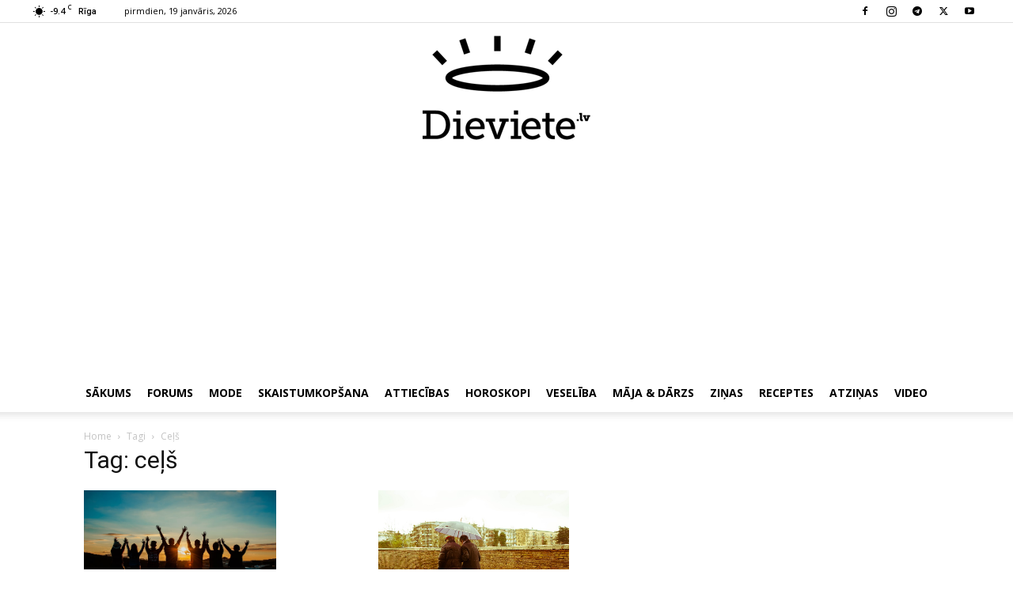

--- FILE ---
content_type: text/html; charset=UTF-8
request_url: https://dieviete.lv/tag/cels/
body_size: 17760
content:

<!doctype html >
<!--[if IE 8]>    <html class="ie8" lang="en"> <![endif]-->
<!--[if IE 9]>    <html class="ie9" lang="en"> <![endif]-->
<!--[if gt IE 8]><!--> <html  xmlns="http://www.w3.org/1999/xhtml" prefix="og: http://ogp.me/ns# fb: https://www.facebook.com/2008/fbml dcterms: http://purl.org/dc/terms/" lang="lv-LV"> <!--<![endif]-->
<head>
    <title>ceļš - Dieviete</title>
    <meta charset="UTF-8" />
    <meta name="viewport" content="width=device-width, initial-scale=1.0">
    <link rel="pingback" href="https://dieviete.lv/xmlrpc.php" />
    
<!-- BEGIN Metadata added by the Add-Meta-Tags WordPress plugin -->
<meta name="dr:say:category" content="Dzīvesstils" />
<meta property="og:type" content="website" />
<meta property="og:site_name" content="Dieviete" />
<meta property="og:title" content="ceļš" />
<meta property="og:url" content="https://dieviete.lv/tag/cels/" />
<meta property="og:description" content="Content tagged with ceļš." />
<meta property="og:locale" content="lv_LV" />
<link rel="publisher" type="text/html" title="Dieviete" href="https://dieviete.lv/" />
<!-- END Metadata added by the Add-Meta-Tags WordPress plugin -->

<meta name='robots' content='noindex, follow' />
	<style>img:is([sizes="auto" i], [sizes^="auto," i]) { contain-intrinsic-size: 3000px 1500px }</style>
	<link rel="icon" type="image/png" href="/wp-content/uploads/2019/05/dieviete_letter_on_pink.jpg">
	<!-- This site is optimized with the Yoast SEO plugin v25.9 - https://yoast.com/wordpress/plugins/seo/ -->
	<meta property="og:locale" content="lv_LV" />
	<meta property="og:type" content="article" />
	<meta property="og:title" content="ceļš - Dieviete" />
	<meta property="og:url" content="https://dieviete.lv/tag/cels/" />
	<meta property="og:site_name" content="Dieviete" />
	<meta name="twitter:card" content="summary_large_image" />
	<script type="application/ld+json" class="yoast-schema-graph">{"@context":"https://schema.org","@graph":[{"@type":"CollectionPage","@id":"https://dieviete.lv/tag/cels/","url":"https://dieviete.lv/tag/cels/","name":"ceļš - Dieviete","isPartOf":{"@id":"https://dieviete.lv/#website"},"primaryImageOfPage":{"@id":"https://dieviete.lv/tag/cels/#primaryimage"},"image":{"@id":"https://dieviete.lv/tag/cels/#primaryimage"},"thumbnailUrl":"https://dieviete.lv/wp-content/uploads/2019/08/pexels-photo-853168.jpg","breadcrumb":{"@id":"https://dieviete.lv/tag/cels/#breadcrumb"},"inLanguage":"lv-LV"},{"@type":"ImageObject","inLanguage":"lv-LV","@id":"https://dieviete.lv/tag/cels/#primaryimage","url":"https://dieviete.lv/wp-content/uploads/2019/08/pexels-photo-853168.jpg","contentUrl":"https://dieviete.lv/wp-content/uploads/2019/08/pexels-photo-853168.jpg","width":1138,"height":750},{"@type":"BreadcrumbList","@id":"https://dieviete.lv/tag/cels/#breadcrumb","itemListElement":[{"@type":"ListItem","position":1,"name":"Home","item":"https://dieviete.lv/"},{"@type":"ListItem","position":2,"name":"ceļš"}]},{"@type":"WebSite","@id":"https://dieviete.lv/#website","url":"https://dieviete.lv/","name":"Dieviete","description":"Dvēselei un skaistumam","potentialAction":[{"@type":"SearchAction","target":{"@type":"EntryPoint","urlTemplate":"https://dieviete.lv/?s={search_term_string}"},"query-input":{"@type":"PropertyValueSpecification","valueRequired":true,"valueName":"search_term_string"}}],"inLanguage":"lv-LV"}]}</script>
	<!-- / Yoast SEO plugin. -->


<link rel='dns-prefetch' href='//fonts.googleapis.com' />
<link rel="alternate" type="application/rss+xml" title="Dieviete&raquo; Plūsma" href="https://dieviete.lv/feed/" />
<link rel="alternate" type="application/rss+xml" title="Komentāru plūsma" href="https://dieviete.lv/comments/feed/" />
<script type="text/javascript" id="wpp-js" src="https://dieviete.lv/wp-content/plugins/wordpress-popular-posts/assets/js/wpp.min.js?ver=7.3.3" data-sampling="0" data-sampling-rate="100" data-api-url="https://dieviete.lv/wp-json/wordpress-popular-posts" data-post-id="0" data-token="3e8d4ff8a0" data-lang="0" data-debug="0"></script>
<link rel="alternate" type="application/rss+xml" title="Dieviete &raquo; ceļš plūsma" href="https://dieviete.lv/tag/cels/feed/" />
<script type="text/javascript">
/* <![CDATA[ */
window._wpemojiSettings = {"baseUrl":"https:\/\/s.w.org\/images\/core\/emoji\/16.0.1\/72x72\/","ext":".png","svgUrl":"https:\/\/s.w.org\/images\/core\/emoji\/16.0.1\/svg\/","svgExt":".svg","source":{"concatemoji":"https:\/\/dieviete.lv\/wp-includes\/js\/wp-emoji-release.min.js?ver=6.8.3"}};
/*! This file is auto-generated */
!function(s,n){var o,i,e;function c(e){try{var t={supportTests:e,timestamp:(new Date).valueOf()};sessionStorage.setItem(o,JSON.stringify(t))}catch(e){}}function p(e,t,n){e.clearRect(0,0,e.canvas.width,e.canvas.height),e.fillText(t,0,0);var t=new Uint32Array(e.getImageData(0,0,e.canvas.width,e.canvas.height).data),a=(e.clearRect(0,0,e.canvas.width,e.canvas.height),e.fillText(n,0,0),new Uint32Array(e.getImageData(0,0,e.canvas.width,e.canvas.height).data));return t.every(function(e,t){return e===a[t]})}function u(e,t){e.clearRect(0,0,e.canvas.width,e.canvas.height),e.fillText(t,0,0);for(var n=e.getImageData(16,16,1,1),a=0;a<n.data.length;a++)if(0!==n.data[a])return!1;return!0}function f(e,t,n,a){switch(t){case"flag":return n(e,"\ud83c\udff3\ufe0f\u200d\u26a7\ufe0f","\ud83c\udff3\ufe0f\u200b\u26a7\ufe0f")?!1:!n(e,"\ud83c\udde8\ud83c\uddf6","\ud83c\udde8\u200b\ud83c\uddf6")&&!n(e,"\ud83c\udff4\udb40\udc67\udb40\udc62\udb40\udc65\udb40\udc6e\udb40\udc67\udb40\udc7f","\ud83c\udff4\u200b\udb40\udc67\u200b\udb40\udc62\u200b\udb40\udc65\u200b\udb40\udc6e\u200b\udb40\udc67\u200b\udb40\udc7f");case"emoji":return!a(e,"\ud83e\udedf")}return!1}function g(e,t,n,a){var r="undefined"!=typeof WorkerGlobalScope&&self instanceof WorkerGlobalScope?new OffscreenCanvas(300,150):s.createElement("canvas"),o=r.getContext("2d",{willReadFrequently:!0}),i=(o.textBaseline="top",o.font="600 32px Arial",{});return e.forEach(function(e){i[e]=t(o,e,n,a)}),i}function t(e){var t=s.createElement("script");t.src=e,t.defer=!0,s.head.appendChild(t)}"undefined"!=typeof Promise&&(o="wpEmojiSettingsSupports",i=["flag","emoji"],n.supports={everything:!0,everythingExceptFlag:!0},e=new Promise(function(e){s.addEventListener("DOMContentLoaded",e,{once:!0})}),new Promise(function(t){var n=function(){try{var e=JSON.parse(sessionStorage.getItem(o));if("object"==typeof e&&"number"==typeof e.timestamp&&(new Date).valueOf()<e.timestamp+604800&&"object"==typeof e.supportTests)return e.supportTests}catch(e){}return null}();if(!n){if("undefined"!=typeof Worker&&"undefined"!=typeof OffscreenCanvas&&"undefined"!=typeof URL&&URL.createObjectURL&&"undefined"!=typeof Blob)try{var e="postMessage("+g.toString()+"("+[JSON.stringify(i),f.toString(),p.toString(),u.toString()].join(",")+"));",a=new Blob([e],{type:"text/javascript"}),r=new Worker(URL.createObjectURL(a),{name:"wpTestEmojiSupports"});return void(r.onmessage=function(e){c(n=e.data),r.terminate(),t(n)})}catch(e){}c(n=g(i,f,p,u))}t(n)}).then(function(e){for(var t in e)n.supports[t]=e[t],n.supports.everything=n.supports.everything&&n.supports[t],"flag"!==t&&(n.supports.everythingExceptFlag=n.supports.everythingExceptFlag&&n.supports[t]);n.supports.everythingExceptFlag=n.supports.everythingExceptFlag&&!n.supports.flag,n.DOMReady=!1,n.readyCallback=function(){n.DOMReady=!0}}).then(function(){return e}).then(function(){var e;n.supports.everything||(n.readyCallback(),(e=n.source||{}).concatemoji?t(e.concatemoji):e.wpemoji&&e.twemoji&&(t(e.twemoji),t(e.wpemoji)))}))}((window,document),window._wpemojiSettings);
/* ]]> */
</script>
<link rel='stylesheet' id='dashicons-css' href='https://dieviete.lv/wp-includes/css/dashicons.min.css?ver=6.8.3' type='text/css' media='all' />
<link rel='stylesheet' id='post-views-counter-frontend-css' href='https://dieviete.lv/wp-content/plugins/post-views-counter/css/frontend.min.css?ver=1.5.5' type='text/css' media='all' />
<style id='wp-emoji-styles-inline-css' type='text/css'>

	img.wp-smiley, img.emoji {
		display: inline !important;
		border: none !important;
		box-shadow: none !important;
		height: 1em !important;
		width: 1em !important;
		margin: 0 0.07em !important;
		vertical-align: -0.1em !important;
		background: none !important;
		padding: 0 !important;
	}
</style>
<style id='classic-theme-styles-inline-css' type='text/css'>
/*! This file is auto-generated */
.wp-block-button__link{color:#fff;background-color:#32373c;border-radius:9999px;box-shadow:none;text-decoration:none;padding:calc(.667em + 2px) calc(1.333em + 2px);font-size:1.125em}.wp-block-file__button{background:#32373c;color:#fff;text-decoration:none}
</style>
<style id='global-styles-inline-css' type='text/css'>
:root{--wp--preset--aspect-ratio--square: 1;--wp--preset--aspect-ratio--4-3: 4/3;--wp--preset--aspect-ratio--3-4: 3/4;--wp--preset--aspect-ratio--3-2: 3/2;--wp--preset--aspect-ratio--2-3: 2/3;--wp--preset--aspect-ratio--16-9: 16/9;--wp--preset--aspect-ratio--9-16: 9/16;--wp--preset--color--black: #000000;--wp--preset--color--cyan-bluish-gray: #abb8c3;--wp--preset--color--white: #ffffff;--wp--preset--color--pale-pink: #f78da7;--wp--preset--color--vivid-red: #cf2e2e;--wp--preset--color--luminous-vivid-orange: #ff6900;--wp--preset--color--luminous-vivid-amber: #fcb900;--wp--preset--color--light-green-cyan: #7bdcb5;--wp--preset--color--vivid-green-cyan: #00d084;--wp--preset--color--pale-cyan-blue: #8ed1fc;--wp--preset--color--vivid-cyan-blue: #0693e3;--wp--preset--color--vivid-purple: #9b51e0;--wp--preset--gradient--vivid-cyan-blue-to-vivid-purple: linear-gradient(135deg,rgba(6,147,227,1) 0%,rgb(155,81,224) 100%);--wp--preset--gradient--light-green-cyan-to-vivid-green-cyan: linear-gradient(135deg,rgb(122,220,180) 0%,rgb(0,208,130) 100%);--wp--preset--gradient--luminous-vivid-amber-to-luminous-vivid-orange: linear-gradient(135deg,rgba(252,185,0,1) 0%,rgba(255,105,0,1) 100%);--wp--preset--gradient--luminous-vivid-orange-to-vivid-red: linear-gradient(135deg,rgba(255,105,0,1) 0%,rgb(207,46,46) 100%);--wp--preset--gradient--very-light-gray-to-cyan-bluish-gray: linear-gradient(135deg,rgb(238,238,238) 0%,rgb(169,184,195) 100%);--wp--preset--gradient--cool-to-warm-spectrum: linear-gradient(135deg,rgb(74,234,220) 0%,rgb(151,120,209) 20%,rgb(207,42,186) 40%,rgb(238,44,130) 60%,rgb(251,105,98) 80%,rgb(254,248,76) 100%);--wp--preset--gradient--blush-light-purple: linear-gradient(135deg,rgb(255,206,236) 0%,rgb(152,150,240) 100%);--wp--preset--gradient--blush-bordeaux: linear-gradient(135deg,rgb(254,205,165) 0%,rgb(254,45,45) 50%,rgb(107,0,62) 100%);--wp--preset--gradient--luminous-dusk: linear-gradient(135deg,rgb(255,203,112) 0%,rgb(199,81,192) 50%,rgb(65,88,208) 100%);--wp--preset--gradient--pale-ocean: linear-gradient(135deg,rgb(255,245,203) 0%,rgb(182,227,212) 50%,rgb(51,167,181) 100%);--wp--preset--gradient--electric-grass: linear-gradient(135deg,rgb(202,248,128) 0%,rgb(113,206,126) 100%);--wp--preset--gradient--midnight: linear-gradient(135deg,rgb(2,3,129) 0%,rgb(40,116,252) 100%);--wp--preset--font-size--small: 11px;--wp--preset--font-size--medium: 20px;--wp--preset--font-size--large: 32px;--wp--preset--font-size--x-large: 42px;--wp--preset--font-size--regular: 15px;--wp--preset--font-size--larger: 50px;--wp--preset--spacing--20: 0.44rem;--wp--preset--spacing--30: 0.67rem;--wp--preset--spacing--40: 1rem;--wp--preset--spacing--50: 1.5rem;--wp--preset--spacing--60: 2.25rem;--wp--preset--spacing--70: 3.38rem;--wp--preset--spacing--80: 5.06rem;--wp--preset--shadow--natural: 6px 6px 9px rgba(0, 0, 0, 0.2);--wp--preset--shadow--deep: 12px 12px 50px rgba(0, 0, 0, 0.4);--wp--preset--shadow--sharp: 6px 6px 0px rgba(0, 0, 0, 0.2);--wp--preset--shadow--outlined: 6px 6px 0px -3px rgba(255, 255, 255, 1), 6px 6px rgba(0, 0, 0, 1);--wp--preset--shadow--crisp: 6px 6px 0px rgba(0, 0, 0, 1);}:where(.is-layout-flex){gap: 0.5em;}:where(.is-layout-grid){gap: 0.5em;}body .is-layout-flex{display: flex;}.is-layout-flex{flex-wrap: wrap;align-items: center;}.is-layout-flex > :is(*, div){margin: 0;}body .is-layout-grid{display: grid;}.is-layout-grid > :is(*, div){margin: 0;}:where(.wp-block-columns.is-layout-flex){gap: 2em;}:where(.wp-block-columns.is-layout-grid){gap: 2em;}:where(.wp-block-post-template.is-layout-flex){gap: 1.25em;}:where(.wp-block-post-template.is-layout-grid){gap: 1.25em;}.has-black-color{color: var(--wp--preset--color--black) !important;}.has-cyan-bluish-gray-color{color: var(--wp--preset--color--cyan-bluish-gray) !important;}.has-white-color{color: var(--wp--preset--color--white) !important;}.has-pale-pink-color{color: var(--wp--preset--color--pale-pink) !important;}.has-vivid-red-color{color: var(--wp--preset--color--vivid-red) !important;}.has-luminous-vivid-orange-color{color: var(--wp--preset--color--luminous-vivid-orange) !important;}.has-luminous-vivid-amber-color{color: var(--wp--preset--color--luminous-vivid-amber) !important;}.has-light-green-cyan-color{color: var(--wp--preset--color--light-green-cyan) !important;}.has-vivid-green-cyan-color{color: var(--wp--preset--color--vivid-green-cyan) !important;}.has-pale-cyan-blue-color{color: var(--wp--preset--color--pale-cyan-blue) !important;}.has-vivid-cyan-blue-color{color: var(--wp--preset--color--vivid-cyan-blue) !important;}.has-vivid-purple-color{color: var(--wp--preset--color--vivid-purple) !important;}.has-black-background-color{background-color: var(--wp--preset--color--black) !important;}.has-cyan-bluish-gray-background-color{background-color: var(--wp--preset--color--cyan-bluish-gray) !important;}.has-white-background-color{background-color: var(--wp--preset--color--white) !important;}.has-pale-pink-background-color{background-color: var(--wp--preset--color--pale-pink) !important;}.has-vivid-red-background-color{background-color: var(--wp--preset--color--vivid-red) !important;}.has-luminous-vivid-orange-background-color{background-color: var(--wp--preset--color--luminous-vivid-orange) !important;}.has-luminous-vivid-amber-background-color{background-color: var(--wp--preset--color--luminous-vivid-amber) !important;}.has-light-green-cyan-background-color{background-color: var(--wp--preset--color--light-green-cyan) !important;}.has-vivid-green-cyan-background-color{background-color: var(--wp--preset--color--vivid-green-cyan) !important;}.has-pale-cyan-blue-background-color{background-color: var(--wp--preset--color--pale-cyan-blue) !important;}.has-vivid-cyan-blue-background-color{background-color: var(--wp--preset--color--vivid-cyan-blue) !important;}.has-vivid-purple-background-color{background-color: var(--wp--preset--color--vivid-purple) !important;}.has-black-border-color{border-color: var(--wp--preset--color--black) !important;}.has-cyan-bluish-gray-border-color{border-color: var(--wp--preset--color--cyan-bluish-gray) !important;}.has-white-border-color{border-color: var(--wp--preset--color--white) !important;}.has-pale-pink-border-color{border-color: var(--wp--preset--color--pale-pink) !important;}.has-vivid-red-border-color{border-color: var(--wp--preset--color--vivid-red) !important;}.has-luminous-vivid-orange-border-color{border-color: var(--wp--preset--color--luminous-vivid-orange) !important;}.has-luminous-vivid-amber-border-color{border-color: var(--wp--preset--color--luminous-vivid-amber) !important;}.has-light-green-cyan-border-color{border-color: var(--wp--preset--color--light-green-cyan) !important;}.has-vivid-green-cyan-border-color{border-color: var(--wp--preset--color--vivid-green-cyan) !important;}.has-pale-cyan-blue-border-color{border-color: var(--wp--preset--color--pale-cyan-blue) !important;}.has-vivid-cyan-blue-border-color{border-color: var(--wp--preset--color--vivid-cyan-blue) !important;}.has-vivid-purple-border-color{border-color: var(--wp--preset--color--vivid-purple) !important;}.has-vivid-cyan-blue-to-vivid-purple-gradient-background{background: var(--wp--preset--gradient--vivid-cyan-blue-to-vivid-purple) !important;}.has-light-green-cyan-to-vivid-green-cyan-gradient-background{background: var(--wp--preset--gradient--light-green-cyan-to-vivid-green-cyan) !important;}.has-luminous-vivid-amber-to-luminous-vivid-orange-gradient-background{background: var(--wp--preset--gradient--luminous-vivid-amber-to-luminous-vivid-orange) !important;}.has-luminous-vivid-orange-to-vivid-red-gradient-background{background: var(--wp--preset--gradient--luminous-vivid-orange-to-vivid-red) !important;}.has-very-light-gray-to-cyan-bluish-gray-gradient-background{background: var(--wp--preset--gradient--very-light-gray-to-cyan-bluish-gray) !important;}.has-cool-to-warm-spectrum-gradient-background{background: var(--wp--preset--gradient--cool-to-warm-spectrum) !important;}.has-blush-light-purple-gradient-background{background: var(--wp--preset--gradient--blush-light-purple) !important;}.has-blush-bordeaux-gradient-background{background: var(--wp--preset--gradient--blush-bordeaux) !important;}.has-luminous-dusk-gradient-background{background: var(--wp--preset--gradient--luminous-dusk) !important;}.has-pale-ocean-gradient-background{background: var(--wp--preset--gradient--pale-ocean) !important;}.has-electric-grass-gradient-background{background: var(--wp--preset--gradient--electric-grass) !important;}.has-midnight-gradient-background{background: var(--wp--preset--gradient--midnight) !important;}.has-small-font-size{font-size: var(--wp--preset--font-size--small) !important;}.has-medium-font-size{font-size: var(--wp--preset--font-size--medium) !important;}.has-large-font-size{font-size: var(--wp--preset--font-size--large) !important;}.has-x-large-font-size{font-size: var(--wp--preset--font-size--x-large) !important;}
:where(.wp-block-post-template.is-layout-flex){gap: 1.25em;}:where(.wp-block-post-template.is-layout-grid){gap: 1.25em;}
:where(.wp-block-columns.is-layout-flex){gap: 2em;}:where(.wp-block-columns.is-layout-grid){gap: 2em;}
:root :where(.wp-block-pullquote){font-size: 1.5em;line-height: 1.6;}
</style>
<link rel='stylesheet' id='td-plugin-multi-purpose-css' href='https://dieviete.lv/wp-content/plugins/td-composer/td-multi-purpose/style.css?ver=492e3cf54bd42df3b24a3de8e2307cafx' type='text/css' media='all' />
<link rel='stylesheet' id='google-fonts-style-css' href='https://fonts.googleapis.com/css?family=Open+Sans%3A400%2C600%2C700%2C500%7CRoboto%3A400%2C600%2C700%2C500&#038;display=swap&#038;ver=12.7.1' type='text/css' media='all' />
<link rel='stylesheet' id='td-theme-css' href='https://dieviete.lv/wp-content/themes/Newspaper/style.css?ver=12.7.1' type='text/css' media='all' />
<style id='td-theme-inline-css' type='text/css'>@media (max-width:767px){.td-header-desktop-wrap{display:none}}@media (min-width:767px){.td-header-mobile-wrap{display:none}}</style>
<link rel='stylesheet' id='td-theme-child-css' href='https://dieviete.lv/wp-content/themes/Newspaper-child/style.css?ver=12.7.1c' type='text/css' media='all' />
<link rel='stylesheet' id='td-legacy-framework-front-style-css' href='https://dieviete.lv/wp-content/plugins/td-composer/legacy/Newspaper/assets/css/td_legacy_main.css?ver=492e3cf54bd42df3b24a3de8e2307cafx' type='text/css' media='all' />
<link rel='stylesheet' id='td-standard-pack-framework-front-style-css' href='https://dieviete.lv/wp-content/plugins/td-standard-pack/Newspaper/assets/css/td_standard_pack_main.css?ver=8ae1459a1d876d507918f73cef68310e' type='text/css' media='all' />
<link rel='stylesheet' id='tdb_style_cloud_templates_front-css' href='https://dieviete.lv/wp-content/plugins/td-cloud-library/assets/css/tdb_main.css?ver=d578089f160957352b9b4ca6d880fd8f' type='text/css' media='all' />
<script type="text/javascript" src="https://dieviete.lv/wp-includes/js/jquery/jquery.min.js?ver=3.7.1" id="jquery-core-js"></script>
<script type="text/javascript" src="https://dieviete.lv/wp-includes/js/jquery/jquery-migrate.min.js?ver=3.4.1" id="jquery-migrate-js"></script>
<link rel="https://api.w.org/" href="https://dieviete.lv/wp-json/" /><link rel="alternate" title="JSON" type="application/json" href="https://dieviete.lv/wp-json/wp/v2/tags/3249" /><link rel="EditURI" type="application/rsd+xml" title="RSD" href="https://dieviete.lv/xmlrpc.php?rsd" />
<meta name="generator" content="WordPress 6.8.3" />

<!-- This site is using AdRotate v5.3 Professional to display their advertisements - https://ajdg.solutions/products/adrotate-for-wordpress/ -->
<!-- AdRotate CSS -->
<style type="text/css" media="screen">
	.g { margin:0px; padding:0px; overflow:hidden; line-height:1; zoom:1; }
	.g img { height:auto; }
	.g-col { position:relative; float:left; }
	.g-col:first-child { margin-left: 0; }
	.g-col:last-child { margin-right: 0; }
	.g-38 { min-width:0px; max-width:1134px; margin: 0 auto; }
	.b-38 { margin:0px 0px 0px 0px; }
	.g-39 {  margin: 0 auto; }
	.g-40 {  margin: 0 auto; }
	.g-29 { min-width:0px; max-width:300px; margin: 0 auto; }
	.b-29 { margin:0px 0px 0px 0px; }
	.g-41 {  margin: 0 auto; }
	.g-36 {  margin: 0 auto; }
	.g-33 {  margin: 0 auto; }
	.g-47 {  margin: 0 auto; }
	.g-49 {  margin: 0 auto; }
	@media only screen and (max-width: 480px) {
		.g-col, .g-dyn, .g-single { width:100%; margin-left:0; margin-right:0; }
	}
</style>
<!-- /AdRotate CSS -->

            <style id="wpp-loading-animation-styles">@-webkit-keyframes bgslide{from{background-position-x:0}to{background-position-x:-200%}}@keyframes bgslide{from{background-position-x:0}to{background-position-x:-200%}}.wpp-widget-block-placeholder,.wpp-shortcode-placeholder{margin:0 auto;width:60px;height:3px;background:#dd3737;background:linear-gradient(90deg,#dd3737 0%,#571313 10%,#dd3737 100%);background-size:200% auto;border-radius:3px;-webkit-animation:bgslide 1s infinite linear;animation:bgslide 1s infinite linear}</style>
                <script>
        window.tdb_global_vars = {"wpRestUrl":"https:\/\/dieviete.lv\/wp-json\/","permalinkStructure":"\/%category%\/%postname%\/"};
        window.tdb_p_autoload_vars = {"isAjax":false,"isAdminBarShowing":false};
    </script>
    
    <style id="tdb-global-colors">:root{--accent-color:#fff}</style>

    
	
<!-- JS generated by theme -->

<script type="text/javascript" id="td-generated-header-js">
    
    

	    var tdBlocksArray = []; //here we store all the items for the current page

	    // td_block class - each ajax block uses a object of this class for requests
	    function tdBlock() {
		    this.id = '';
		    this.block_type = 1; //block type id (1-234 etc)
		    this.atts = '';
		    this.td_column_number = '';
		    this.td_current_page = 1; //
		    this.post_count = 0; //from wp
		    this.found_posts = 0; //from wp
		    this.max_num_pages = 0; //from wp
		    this.td_filter_value = ''; //current live filter value
		    this.is_ajax_running = false;
		    this.td_user_action = ''; // load more or infinite loader (used by the animation)
		    this.header_color = '';
		    this.ajax_pagination_infinite_stop = ''; //show load more at page x
	    }

        // td_js_generator - mini detector
        ( function () {
            var htmlTag = document.getElementsByTagName("html")[0];

	        if ( navigator.userAgent.indexOf("MSIE 10.0") > -1 ) {
                htmlTag.className += ' ie10';
            }

            if ( !!navigator.userAgent.match(/Trident.*rv\:11\./) ) {
                htmlTag.className += ' ie11';
            }

	        if ( navigator.userAgent.indexOf("Edge") > -1 ) {
                htmlTag.className += ' ieEdge';
            }

            if ( /(iPad|iPhone|iPod)/g.test(navigator.userAgent) ) {
                htmlTag.className += ' td-md-is-ios';
            }

            var user_agent = navigator.userAgent.toLowerCase();
            if ( user_agent.indexOf("android") > -1 ) {
                htmlTag.className += ' td-md-is-android';
            }

            if ( -1 !== navigator.userAgent.indexOf('Mac OS X')  ) {
                htmlTag.className += ' td-md-is-os-x';
            }

            if ( /chrom(e|ium)/.test(navigator.userAgent.toLowerCase()) ) {
               htmlTag.className += ' td-md-is-chrome';
            }

            if ( -1 !== navigator.userAgent.indexOf('Firefox') ) {
                htmlTag.className += ' td-md-is-firefox';
            }

            if ( -1 !== navigator.userAgent.indexOf('Safari') && -1 === navigator.userAgent.indexOf('Chrome') ) {
                htmlTag.className += ' td-md-is-safari';
            }

            if( -1 !== navigator.userAgent.indexOf('IEMobile') ){
                htmlTag.className += ' td-md-is-iemobile';
            }

        })();

        var tdLocalCache = {};

        ( function () {
            "use strict";

            tdLocalCache = {
                data: {},
                remove: function (resource_id) {
                    delete tdLocalCache.data[resource_id];
                },
                exist: function (resource_id) {
                    return tdLocalCache.data.hasOwnProperty(resource_id) && tdLocalCache.data[resource_id] !== null;
                },
                get: function (resource_id) {
                    return tdLocalCache.data[resource_id];
                },
                set: function (resource_id, cachedData) {
                    tdLocalCache.remove(resource_id);
                    tdLocalCache.data[resource_id] = cachedData;
                }
            };
        })();

    
    
var td_viewport_interval_list=[{"limitBottom":767,"sidebarWidth":228},{"limitBottom":1018,"sidebarWidth":300},{"limitBottom":1140,"sidebarWidth":324}];
var td_animation_stack_effect="type0";
var tds_animation_stack=true;
var td_animation_stack_specific_selectors=".entry-thumb, img, .td-lazy-img";
var td_animation_stack_general_selectors=".td-animation-stack img, .td-animation-stack .entry-thumb, .post img, .td-animation-stack .td-lazy-img";
var tdc_is_installed="yes";
var tdc_domain_active=false;
var td_ajax_url="https:\/\/dieviete.lv\/wp-admin\/admin-ajax.php?td_theme_name=Newspaper&v=12.7.1";
var td_get_template_directory_uri="https:\/\/dieviete.lv\/wp-content\/plugins\/td-composer\/legacy\/common";
var tds_snap_menu="";
var tds_logo_on_sticky="";
var tds_header_style="10";
var td_please_wait="Please wait...";
var td_email_user_pass_incorrect="User or password incorrect!";
var td_email_user_incorrect="Email or username incorrect!";
var td_email_incorrect="Email incorrect!";
var td_user_incorrect="Username incorrect!";
var td_email_user_empty="Email or username empty!";
var td_pass_empty="Pass empty!";
var td_pass_pattern_incorrect="Invalid Pass Pattern!";
var td_retype_pass_incorrect="Retyped Pass incorrect!";
var tds_more_articles_on_post_enable="";
var tds_more_articles_on_post_time_to_wait="";
var tds_more_articles_on_post_pages_distance_from_top=0;
var tds_captcha="";
var tds_theme_color_site_wide="#fe686a";
var tds_smart_sidebar="";
var tdThemeName="Newspaper";
var tdThemeNameWl="Newspaper";
var td_magnific_popup_translation_tPrev="Previous (Left arrow key)";
var td_magnific_popup_translation_tNext="Next (Right arrow key)";
var td_magnific_popup_translation_tCounter="%curr% of %total%";
var td_magnific_popup_translation_ajax_tError="The content from %url% could not be loaded.";
var td_magnific_popup_translation_image_tError="The image #%curr% could not be loaded.";
var tdBlockNonce="c563f7ff81";
var tdMobileMenu="enabled";
var tdMobileSearch="enabled";
var tdDateNamesI18n={"month_names":["janv\u0101ris","febru\u0101ris","marts","apr\u012blis","maijs","j\u016bnijs","j\u016blijs","augusts","septembris","oktobris","novembris","decembris"],"month_names_short":["Jan","Feb","Mar","Apr","Mai","J\u016bn","J\u016bl","Aug","Sep","Okt","Nov","Dec"],"day_names":["sv\u0113tdien","pirmdien","otrdien","tre\u0161dien","ceturtdien","piektdien","sestdien"],"day_names_short":["Sve","Pir","Otr","Tre","Cet","Pie","Ses"]};
var tdb_modal_confirm="Save";
var tdb_modal_cancel="Cancel";
var tdb_modal_confirm_alt="Yes";
var tdb_modal_cancel_alt="No";
var td_deploy_mode="deploy";
var td_ad_background_click_link="";
var td_ad_background_click_target="";
</script>


<!-- Header style compiled by theme -->

<style>:root{--td_theme_color:#fe686a;--td_slider_text:rgba(254,104,106,0.7);--td_mobile_gradient_one_mob:#a467ef;--td_mobile_gradient_two_mob:#f94590}.td-header-style-12 .td-header-menu-wrap-full,.td-header-style-12 .td-affix,.td-grid-style-1.td-hover-1 .td-big-grid-post:hover .td-post-category,.td-grid-style-5.td-hover-1 .td-big-grid-post:hover .td-post-category,.td_category_template_3 .td-current-sub-category,.td_category_template_8 .td-category-header .td-category a.td-current-sub-category,.td_category_template_4 .td-category-siblings .td-category a:hover,.td_block_big_grid_9.td-grid-style-1 .td-post-category,.td_block_big_grid_9.td-grid-style-5 .td-post-category,.td-grid-style-6.td-hover-1 .td-module-thumb:after,.tdm-menu-active-style5 .td-header-menu-wrap .sf-menu>.current-menu-item>a,.tdm-menu-active-style5 .td-header-menu-wrap .sf-menu>.current-menu-ancestor>a,.tdm-menu-active-style5 .td-header-menu-wrap .sf-menu>.current-category-ancestor>a,.tdm-menu-active-style5 .td-header-menu-wrap .sf-menu>li>a:hover,.tdm-menu-active-style5 .td-header-menu-wrap .sf-menu>.sfHover>a{background-color:#fe686a}.td_mega_menu_sub_cats .cur-sub-cat,.td-mega-span h3 a:hover,.td_mod_mega_menu:hover .entry-title a,.header-search-wrap .result-msg a:hover,.td-header-top-menu .td-drop-down-search .td_module_wrap:hover .entry-title a,.td-header-top-menu .td-icon-search:hover,.td-header-wrap .result-msg a:hover,.top-header-menu li a:hover,.top-header-menu .current-menu-item>a,.top-header-menu .current-menu-ancestor>a,.top-header-menu .current-category-ancestor>a,.td-social-icon-wrap>a:hover,.td-header-sp-top-widget .td-social-icon-wrap a:hover,.td_mod_related_posts:hover h3>a,.td-post-template-11 .td-related-title .td-related-left:hover,.td-post-template-11 .td-related-title .td-related-right:hover,.td-post-template-11 .td-related-title .td-cur-simple-item,.td-post-template-11 .td_block_related_posts .td-next-prev-wrap a:hover,.td-category-header .td-pulldown-category-filter-link:hover,.td-category-siblings .td-subcat-dropdown a:hover,.td-category-siblings .td-subcat-dropdown a.td-current-sub-category,.footer-text-wrap .footer-email-wrap a,.footer-social-wrap a:hover,.td_module_17 .td-read-more a:hover,.td_module_18 .td-read-more a:hover,.td_module_19 .td-post-author-name a:hover,.td-pulldown-syle-2 .td-subcat-dropdown:hover .td-subcat-more span,.td-pulldown-syle-2 .td-subcat-dropdown:hover .td-subcat-more i,.td-pulldown-syle-3 .td-subcat-dropdown:hover .td-subcat-more span,.td-pulldown-syle-3 .td-subcat-dropdown:hover .td-subcat-more i,.tdm-menu-active-style3 .tdm-header.td-header-wrap .sf-menu>.current-category-ancestor>a,.tdm-menu-active-style3 .tdm-header.td-header-wrap .sf-menu>.current-menu-ancestor>a,.tdm-menu-active-style3 .tdm-header.td-header-wrap .sf-menu>.current-menu-item>a,.tdm-menu-active-style3 .tdm-header.td-header-wrap .sf-menu>.sfHover>a,.tdm-menu-active-style3 .tdm-header.td-header-wrap .sf-menu>li>a:hover{color:#fe686a}.td-mega-menu-page .wpb_content_element ul li a:hover,.td-theme-wrap .td-aj-search-results .td_module_wrap:hover .entry-title a,.td-theme-wrap .header-search-wrap .result-msg a:hover{color:#fe686a!important}.td_category_template_8 .td-category-header .td-category a.td-current-sub-category,.td_category_template_4 .td-category-siblings .td-category a:hover,.tdm-menu-active-style4 .tdm-header .sf-menu>.current-menu-item>a,.tdm-menu-active-style4 .tdm-header .sf-menu>.current-menu-ancestor>a,.tdm-menu-active-style4 .tdm-header .sf-menu>.current-category-ancestor>a,.tdm-menu-active-style4 .tdm-header .sf-menu>li>a:hover,.tdm-menu-active-style4 .tdm-header .sf-menu>.sfHover>a{border-color:#fe686a}.td-footer-wrapper::before{background-size:cover}.td-footer-wrapper::before{background-position:center center}.td-footer-wrapper::before{opacity:0.1}:root{--td_theme_color:#fe686a;--td_slider_text:rgba(254,104,106,0.7);--td_mobile_gradient_one_mob:#a467ef;--td_mobile_gradient_two_mob:#f94590}.td-header-style-12 .td-header-menu-wrap-full,.td-header-style-12 .td-affix,.td-grid-style-1.td-hover-1 .td-big-grid-post:hover .td-post-category,.td-grid-style-5.td-hover-1 .td-big-grid-post:hover .td-post-category,.td_category_template_3 .td-current-sub-category,.td_category_template_8 .td-category-header .td-category a.td-current-sub-category,.td_category_template_4 .td-category-siblings .td-category a:hover,.td_block_big_grid_9.td-grid-style-1 .td-post-category,.td_block_big_grid_9.td-grid-style-5 .td-post-category,.td-grid-style-6.td-hover-1 .td-module-thumb:after,.tdm-menu-active-style5 .td-header-menu-wrap .sf-menu>.current-menu-item>a,.tdm-menu-active-style5 .td-header-menu-wrap .sf-menu>.current-menu-ancestor>a,.tdm-menu-active-style5 .td-header-menu-wrap .sf-menu>.current-category-ancestor>a,.tdm-menu-active-style5 .td-header-menu-wrap .sf-menu>li>a:hover,.tdm-menu-active-style5 .td-header-menu-wrap .sf-menu>.sfHover>a{background-color:#fe686a}.td_mega_menu_sub_cats .cur-sub-cat,.td-mega-span h3 a:hover,.td_mod_mega_menu:hover .entry-title a,.header-search-wrap .result-msg a:hover,.td-header-top-menu .td-drop-down-search .td_module_wrap:hover .entry-title a,.td-header-top-menu .td-icon-search:hover,.td-header-wrap .result-msg a:hover,.top-header-menu li a:hover,.top-header-menu .current-menu-item>a,.top-header-menu .current-menu-ancestor>a,.top-header-menu .current-category-ancestor>a,.td-social-icon-wrap>a:hover,.td-header-sp-top-widget .td-social-icon-wrap a:hover,.td_mod_related_posts:hover h3>a,.td-post-template-11 .td-related-title .td-related-left:hover,.td-post-template-11 .td-related-title .td-related-right:hover,.td-post-template-11 .td-related-title .td-cur-simple-item,.td-post-template-11 .td_block_related_posts .td-next-prev-wrap a:hover,.td-category-header .td-pulldown-category-filter-link:hover,.td-category-siblings .td-subcat-dropdown a:hover,.td-category-siblings .td-subcat-dropdown a.td-current-sub-category,.footer-text-wrap .footer-email-wrap a,.footer-social-wrap a:hover,.td_module_17 .td-read-more a:hover,.td_module_18 .td-read-more a:hover,.td_module_19 .td-post-author-name a:hover,.td-pulldown-syle-2 .td-subcat-dropdown:hover .td-subcat-more span,.td-pulldown-syle-2 .td-subcat-dropdown:hover .td-subcat-more i,.td-pulldown-syle-3 .td-subcat-dropdown:hover .td-subcat-more span,.td-pulldown-syle-3 .td-subcat-dropdown:hover .td-subcat-more i,.tdm-menu-active-style3 .tdm-header.td-header-wrap .sf-menu>.current-category-ancestor>a,.tdm-menu-active-style3 .tdm-header.td-header-wrap .sf-menu>.current-menu-ancestor>a,.tdm-menu-active-style3 .tdm-header.td-header-wrap .sf-menu>.current-menu-item>a,.tdm-menu-active-style3 .tdm-header.td-header-wrap .sf-menu>.sfHover>a,.tdm-menu-active-style3 .tdm-header.td-header-wrap .sf-menu>li>a:hover{color:#fe686a}.td-mega-menu-page .wpb_content_element ul li a:hover,.td-theme-wrap .td-aj-search-results .td_module_wrap:hover .entry-title a,.td-theme-wrap .header-search-wrap .result-msg a:hover{color:#fe686a!important}.td_category_template_8 .td-category-header .td-category a.td-current-sub-category,.td_category_template_4 .td-category-siblings .td-category a:hover,.tdm-menu-active-style4 .tdm-header .sf-menu>.current-menu-item>a,.tdm-menu-active-style4 .tdm-header .sf-menu>.current-menu-ancestor>a,.tdm-menu-active-style4 .tdm-header .sf-menu>.current-category-ancestor>a,.tdm-menu-active-style4 .tdm-header .sf-menu>li>a:hover,.tdm-menu-active-style4 .tdm-header .sf-menu>.sfHover>a{border-color:#fe686a}.td-footer-wrapper::before{background-size:cover}.td-footer-wrapper::before{background-position:center center}.td-footer-wrapper::before{opacity:0.1}</style>

<!-- (C)2000-2013 Gemius SA - gemiusAudience / Dieviete.lv / Visas Lapas -->
<script type="text/javascript">
<!--//--><![CDATA[//><!--
var pp_gemius_identifier = '1wLqHybeNzDrHLuZZfqD28Rp.jh_3.tL8e3iFvGqpCD.w7';
// lines below shouldn't be edited
function gemius_pending(i) { window[i] = window[i] || function() {var x = window[i+'_pdata'] = window[i+'_pdata'] || []; x[x.length]=arguments;};};
gemius_pending('gemius_hit'); gemius_pending('gemius_event'); gemius_pending('pp_gemius_hit'); gemius_pending('pp_gemius_event');
(function(d,t) {try {var gt=d.createElement(t),s=d.getElementsByTagName(t)[0],l='http'+((location.protocol=='https:')?'s':''); gt.setAttribute('async','async');
gt.setAttribute('defer','defer'); gt.src=l+'://galv.hit.gemius.pl/xgemius.js'; s.parentNode.insertBefore(gt,s);} catch (e) {}})(document,'script');
//--><!]]>
</script>
<!-- code--> 


<!-- Global site tag (gtag.js) - Google Analytics -->
<script async src="https://www.googletagmanager.com/gtag/js?id=UA-140852588-2"></script>
<script>
  window.dataLayer = window.dataLayer || [];
  function gtag(){dataLayer.push(arguments);}
  gtag('js', new Date());

  gtag('config', 'UA-140852588-2');
</script>



<script type="application/ld+json">
    {
        "@context": "https://schema.org",
        "@type": "BreadcrumbList",
        "itemListElement": [
            {
                "@type": "ListItem",
                "position": 1,
                "item": {
                    "@type": "WebSite",
                    "@id": "https://dieviete.lv/",
                    "name": "Home"
                }
            },
            {
                "@type": "ListItem",
                "position": 2,
                    "item": {
                    "@type": "WebPage",
                    "@id": "https://dieviete.lv/tag/cels/",
                    "name": "Ceļš"
                }
            }    
        ]
    }
</script>

<!-- Button style compiled by theme -->

<style>.tdm-btn-style1{background-color:#fe686a}.tdm-btn-style2:before{border-color:#fe686a}.tdm-btn-style2{color:#fe686a}.tdm-btn-style3{-webkit-box-shadow:0 2px 16px #fe686a;-moz-box-shadow:0 2px 16px #fe686a;box-shadow:0 2px 16px #fe686a}.tdm-btn-style3:hover{-webkit-box-shadow:0 4px 26px #fe686a;-moz-box-shadow:0 4px 26px #fe686a;box-shadow:0 4px 26px #fe686a}</style>

	<style id="tdw-css-placeholder"></style></head>

<body class="archive tag tag-cels tag-3249 wp-theme-Newspaper wp-child-theme-Newspaper-child td-standard-pack global-block-template-1 td-animation-stack-type0 td-full-layout" itemscope="itemscope" itemtype="https://schema.org/WebPage">

<div class="td-scroll-up" data-style="style1"><i class="td-icon-menu-up"></i></div>
    <div class="td-menu-background" style="visibility:hidden"></div>
<div id="td-mobile-nav" style="visibility:hidden">
    <div class="td-mobile-container">
        <!-- mobile menu top section -->
        <div class="td-menu-socials-wrap">
            <!-- socials -->
            <div class="td-menu-socials">
                
        <span class="td-social-icon-wrap">
            <a target="_blank" href="https://www.facebook.com/Dievietelv" title="Facebook">
                <i class="td-icon-font td-icon-facebook"></i>
                <span style="display: none">Facebook</span>
            </a>
        </span>
        <span class="td-social-icon-wrap">
            <a target="_blank" href="https://www.instagram.com/dievietelv/" title="Instagram">
                <i class="td-icon-font td-icon-instagram"></i>
                <span style="display: none">Instagram</span>
            </a>
        </span>
        <span class="td-social-icon-wrap">
            <a target="_blank" href="https://t.me/dievietelv" title="Telegram">
                <i class="td-icon-font td-icon-telegram"></i>
                <span style="display: none">Telegram</span>
            </a>
        </span>
        <span class="td-social-icon-wrap">
            <a target="_blank" href="https://twitter.com/dievietelv" title="Twitter">
                <i class="td-icon-font td-icon-twitter"></i>
                <span style="display: none">Twitter</span>
            </a>
        </span>
        <span class="td-social-icon-wrap">
            <a target="_blank" href="https://www.youtube.com/channel/UCGCw4HQ1FeiBqORdg-miXcQ" title="Youtube">
                <i class="td-icon-font td-icon-youtube"></i>
                <span style="display: none">Youtube</span>
            </a>
        </span>            </div>
            <!-- close button -->
            <div class="td-mobile-close">
                <span><i class="td-icon-close-mobile"></i></span>
            </div>
        </div>

        <!-- login section -->
        
        <!-- menu section -->
        <div class="td-mobile-content">
            <div class="menu-main-category-menu-container"><ul id="menu-main-category-menu" class="td-mobile-main-menu"><li id="menu-item-243359" class="menu-item menu-item-type-custom menu-item-object-custom menu-item-first menu-item-243359"><a href="/">Sākums</a></li>
<li id="menu-item-200216" class="menu-item menu-item-type-custom menu-item-object-custom menu-item-200216"><a href="https://forums.dieviete.lv/forums/">Forums</a></li>
<li id="menu-item-187260" class="menu-item menu-item-type-taxonomy menu-item-object-category menu-item-187260"><a href="https://dieviete.lv/mode/">Mode</a></li>
<li id="menu-item-187261" class="menu-item menu-item-type-taxonomy menu-item-object-category menu-item-187261"><a href="https://dieviete.lv/skaistumkopsana/">Skaistumkopšana</a></li>
<li id="menu-item-43990" class="menu-item menu-item-type-taxonomy menu-item-object-category menu-item-43990"><a href="https://dieviete.lv/attiecibas/">Attiecības</a></li>
<li id="menu-item-188500" class="menu-item menu-item-type-custom menu-item-object-custom menu-item-188500"><a href="/horoskopi/">Horoskopi</a></li>
<li id="menu-item-187262" class="menu-item menu-item-type-taxonomy menu-item-object-category menu-item-187262"><a href="https://dieviete.lv/veseliba/">Veselība</a></li>
<li id="menu-item-42208" class="menu-item menu-item-type-taxonomy menu-item-object-category menu-item-42208"><a href="https://dieviete.lv/maja-un-darzs/">Māja &amp; Dārzs</a></li>
<li id="menu-item-187263" class="menu-item menu-item-type-taxonomy menu-item-object-category menu-item-187263"><a href="https://dieviete.lv/zinas/">Ziņas</a></li>
<li id="menu-item-42221" class="menu-item menu-item-type-taxonomy menu-item-object-category menu-item-42221"><a href="https://dieviete.lv/receptes/">Receptes</a></li>
<li id="menu-item-188470" class="menu-item menu-item-type-taxonomy menu-item-object-category menu-item-188470"><a href="https://dieviete.lv/dievietes-atzinas/">Atziņas</a></li>
<li id="menu-item-187266" class="menu-item menu-item-type-taxonomy menu-item-object-category menu-item-187266"><a href="https://dieviete.lv/video/">VIDEO</a></li>
</ul></div>        </div>
    </div>

    <!-- register/login section -->
    </div><div class="td-search-background" style="visibility:hidden"></div>
<div class="td-search-wrap-mob" style="visibility:hidden">
	<div class="td-drop-down-search">
		<form method="get" class="td-search-form" action="https://dieviete.lv/">
			<!-- close button -->
			<div class="td-search-close">
				<span><i class="td-icon-close-mobile"></i></span>
			</div>
			<div role="search" class="td-search-input">
				<span>Search</span>
				<input id="td-header-search-mob" type="text" value="" name="s" autocomplete="off" />
			</div>
		</form>
		<div id="td-aj-search-mob" class="td-ajax-search-flex"></div>
	</div>
</div>

    <div id="td-outer-wrap" class="td-theme-wrap">
    
        
            <div class="tdc-header-wrap ">

            <!--
Header style 10
-->

<style>
    .td-header-style-10 .td-header-main-menu {
        padding-left: 0px; 
    }
    
    @media all and (max-width: 480px){
        .td-main-logo {
            width: 160px !important;
            margin-top: 20px !important;
            margin-bottom: 20px !important;
        }
    }
    
</style>	

<div class="td-header-wrap td-header-style-10 ">
    
            <div class="td-header-top-menu-full td-container-wrap ">
            <div class="td-container td-header-row td-header-top-menu">
                
    <div class="top-bar-style-1">
        
<div class="td-header-sp-top-menu">


	<!-- td weather source: cache -->		<div class="td-weather-top-widget" id="td_top_weather_uid">
			<i class="td-icons clear-sky-d"></i>
			<div class="td-weather-now" data-block-uid="td_top_weather_uid">
				<span class="td-big-degrees">-9.4</span>
				<span class="td-weather-unit">C</span>
			</div>
			<div class="td-weather-header">
				<div class="td-weather-city">Rīga</div>
			</div>
		</div>
		        <div class="td_data_time">
            <div >

                pirmdien, 19 janvāris, 2026
            </div>
        </div>
    </div>
        <div class="td-header-sp-top-widget">
    
    
        
        <span class="td-social-icon-wrap">
            <a target="_blank" href="https://www.facebook.com/Dievietelv" title="Facebook">
                <i class="td-icon-font td-icon-facebook"></i>
                <span style="display: none">Facebook</span>
            </a>
        </span>
        <span class="td-social-icon-wrap">
            <a target="_blank" href="https://www.instagram.com/dievietelv/" title="Instagram">
                <i class="td-icon-font td-icon-instagram"></i>
                <span style="display: none">Instagram</span>
            </a>
        </span>
        <span class="td-social-icon-wrap">
            <a target="_blank" href="https://t.me/dievietelv" title="Telegram">
                <i class="td-icon-font td-icon-telegram"></i>
                <span style="display: none">Telegram</span>
            </a>
        </span>
        <span class="td-social-icon-wrap">
            <a target="_blank" href="https://twitter.com/dievietelv" title="Twitter">
                <i class="td-icon-font td-icon-twitter"></i>
                <span style="display: none">Twitter</span>
            </a>
        </span>
        <span class="td-social-icon-wrap">
            <a target="_blank" href="https://www.youtube.com/channel/UCGCw4HQ1FeiBqORdg-miXcQ" title="Youtube">
                <i class="td-icon-font td-icon-youtube"></i>
                <span style="display: none">Youtube</span>
            </a>
        </span>    </div>

    </div>

<!-- LOGIN MODAL -->

                <div id="login-form" class="white-popup-block mfp-hide mfp-with-anim td-login-modal-wrap">
                    <div class="td-login-wrap">
                        <a href="#" aria-label="Back" class="td-back-button"><i class="td-icon-modal-back"></i></a>
                        <div id="td-login-div" class="td-login-form-div td-display-block">
                            <div class="td-login-panel-title">Sign in</div>
                            <div class="td-login-panel-descr">Welcome! Log into your account</div>
                            <div class="td_display_err"></div>
                            <form id="loginForm" action="#" method="post">
                                <div class="td-login-inputs"><input class="td-login-input" autocomplete="username" type="text" name="login_email" id="login_email" value="" required><label for="login_email">your username</label></div>
                                <div class="td-login-inputs"><input class="td-login-input" autocomplete="current-password" type="password" name="login_pass" id="login_pass" value="" required><label for="login_pass">your password</label></div>
                                <input type="button"  name="login_button" id="login_button" class="wpb_button btn td-login-button" value="Login">
                                
                            </form>

                            

                            <div class="td-login-info-text"><a href="#" id="forgot-pass-link">Forgot your password? Get help</a></div>
                            
                            
                            
                            
                        </div>

                        

                         <div id="td-forgot-pass-div" class="td-login-form-div td-display-none">
                            <div class="td-login-panel-title">Password recovery</div>
                            <div class="td-login-panel-descr">Recover your password</div>
                            <div class="td_display_err"></div>
                            <form id="forgotpassForm" action="#" method="post">
                                <div class="td-login-inputs"><input class="td-login-input" type="text" name="forgot_email" id="forgot_email" value="" required><label for="forgot_email">your email</label></div>
                                <input type="button" name="forgot_button" id="forgot_button" class="wpb_button btn td-login-button" value="Send My Password">
                            </form>
                            <div class="td-login-info-text">A password will be e-mailed to you.</div>
                        </div>
                        
                        
                    </div>
                </div>
                            </div>
        </div>
        
            <div style="margin: 5px; text-align: center;">
            <div class="g g-45"><div class="g-single a-142"><script type='text/javascript' src='https://ads.jauniauto.lv/www/delivery/spcjs.php?id=7'></script>
<script type='text/javascript'><!--// <![CDATA[
OA_show(68);
// ]]> --></script></div></div>        </div>
        <div class="td-banner-wrap-full td-logo-wrap-full  td-container-wrap ">
            <div class="td-header-sp-logo">
                		<a class="td-main-logo" href="https://dieviete.lv/">
			<img class="td-retina-data"  data-retina="https://dieviete.lv/wp-content/uploads/2022/01/dieviete-logo240.png" src="https://dieviete.lv/wp-content/uploads/2022/01/dieviete-logo240.png" alt=""  width="240" height="144"/>
			<span class="td-visual-hidden">Dieviete</span>
		</a>
	            </div>
        </div>
        <div style="margin: 5px; text-align: center;">
            <div class="g g-46"><div class="g-single a-140"><script async src="https://pagead2.googlesyndication.com/pagead/js/adsbygoogle.js?client=ca-pub-1374477023210894"
     crossorigin="anonymous"></script>
<!-- www.dieviete.lv desktop top -->
<ins class="adsbygoogle"
     style="display:block"
     data-ad-client="ca-pub-1374477023210894"
     data-ad-slot="3296751214"
     data-ad-format="auto"
     data-full-width-responsive="true"></ins>
<script>
     (adsbygoogle = window.adsbygoogle || []).push({});
</script></div></div>        </div>
    
    
	<div class="td-header-menu-wrap-full td-container-wrap ">
        
        <div class="td-header-menu-wrap td-header-gradient td-header-menu-no-search">
			<div class="td-container td-header-row td-header-main-menu">
				<div id="td-header-menu" role="navigation">
        <div id="td-top-mobile-toggle"><a href="#" role="button" aria-label="Menu"><i class="td-icon-font td-icon-mobile"></i></a></div>
        <div class="td-main-menu-logo td-logo-in-header">
        		<a class="td-mobile-logo td-sticky-disable" aria-label="Logo" href="https://dieviete.lv/">
			<img class="td-retina-data" data-retina="https://dieviete.lv/wp-content/uploads/2022/01/dieviete-logo240.png" src="https://dieviete.lv/wp-content/uploads/2022/01/dieviete-logo240.png" alt=""  width="240" height="144"/>
		</a>
			<a class="td-header-logo td-sticky-disable" aria-label="Logo" href="https://dieviete.lv/">
			<img class="td-retina-data" data-retina="https://dieviete.lv/wp-content/uploads/2022/01/dieviete-logo240.png" src="https://dieviete.lv/wp-content/uploads/2022/01/dieviete-logo240.png" alt=""  width="240" height="144"/>
		</a>
	    </div>
    <div class="menu-main-category-menu-container"><ul id="menu-main-category-menu-1" class="sf-menu"><li class="menu-item menu-item-type-custom menu-item-object-custom menu-item-first td-menu-item td-normal-menu menu-item-243359"><a href="/">Sākums</a></li>
<li class="menu-item menu-item-type-custom menu-item-object-custom td-menu-item td-normal-menu menu-item-200216"><a href="https://forums.dieviete.lv/forums/">Forums</a></li>
<li class="menu-item menu-item-type-taxonomy menu-item-object-category td-menu-item td-normal-menu menu-item-187260"><a href="https://dieviete.lv/mode/">Mode</a></li>
<li class="menu-item menu-item-type-taxonomy menu-item-object-category td-menu-item td-normal-menu menu-item-187261"><a href="https://dieviete.lv/skaistumkopsana/">Skaistumkopšana</a></li>
<li class="menu-item menu-item-type-taxonomy menu-item-object-category td-menu-item td-normal-menu menu-item-43990"><a href="https://dieviete.lv/attiecibas/">Attiecības</a></li>
<li class="menu-item menu-item-type-custom menu-item-object-custom td-menu-item td-normal-menu menu-item-188500"><a href="/horoskopi/">Horoskopi</a></li>
<li class="menu-item menu-item-type-taxonomy menu-item-object-category td-menu-item td-normal-menu menu-item-187262"><a href="https://dieviete.lv/veseliba/">Veselība</a></li>
<li class="menu-item menu-item-type-taxonomy menu-item-object-category td-menu-item td-normal-menu menu-item-42208"><a href="https://dieviete.lv/maja-un-darzs/">Māja &amp; Dārzs</a></li>
<li class="menu-item menu-item-type-taxonomy menu-item-object-category td-menu-item td-normal-menu menu-item-187263"><a href="https://dieviete.lv/zinas/">Ziņas</a></li>
<li class="menu-item menu-item-type-taxonomy menu-item-object-category td-menu-item td-normal-menu menu-item-42221"><a href="https://dieviete.lv/receptes/">Receptes</a></li>
<li class="menu-item menu-item-type-taxonomy menu-item-object-category td-menu-item td-normal-menu menu-item-188470"><a href="https://dieviete.lv/dievietes-atzinas/">Atziņas</a></li>
<li class="menu-item menu-item-type-taxonomy menu-item-object-category td-menu-item td-normal-menu menu-item-187266"><a href="https://dieviete.lv/video/">VIDEO</a></li>
</ul></div></div>


    <div class="td-search-wrapper">
        <div id="td-top-search">
            <!-- Search -->
            <div class="header-search-wrap">
                <div class="dropdown header-search">
                    <a id="td-header-search-button-mob" href="#" role="button" aria-label="Search" class="dropdown-toggle " data-toggle="dropdown"><i class="td-icon-search"></i></a>
                </div>
            </div>
        </div>
    </div>

			</div>
		</div>
	</div>
   
        

    
</div>
            </div>

            
<div class="td-main-content-wrap td-container-wrap">

    <div class="td-container ">
        <div class="td-crumb-container">
            <div class="entry-crumbs"><span><a title="" class="entry-crumb" href="https://dieviete.lv/">Home</a></span> <i class="td-icon-right td-bread-sep td-bred-no-url-last"></i> <span class="td-bred-no-url-last">Tagi</span> <i class="td-icon-right td-bread-sep td-bred-no-url-last"></i> <span class="td-bred-no-url-last">Ceļš</span></div>        </div>
        <div class="td-pb-row">
                                    <div class="td-pb-span8 td-main-content">
                            <div class="td-ss-main-content">
                                <div class="td-page-header">
                                    <h1 class="entry-title td-page-title">
                                        <span>Tag: ceļš</span>
                                    </h1>
                                </div>
                                

	<div class="td-block-row">

	<div class="td-block-span6">
<!-- module -->
        <div class="td_module_1 td_module_wrap td-animation-stack">
            <div class="td-module-image">
                <div class="td-module-thumb"><a href="https://dieviete.lv/zinas/pasakumi/203286-visa-latvija-ar-verienigiem-pasakumiem-svines-baltijas-cela-30-gadu-jubileju/"  rel="bookmark" class="td-image-wrap " title="Visā Latvijā ar vērienīgiem pasākumiem svinēs &#8220;Baltijas ceļa&#8221; 30 gadu jubileju" ><img class="entry-thumb" src="[data-uri]" alt="" title="Visā Latvijā ar vērienīgiem pasākumiem svinēs &#8220;Baltijas ceļa&#8221; 30 gadu jubileju" data-type="image_tag" data-img-url="https://dieviete.lv/wp-content/uploads/2019/08/pexels-photo-853168.jpg"  width="243" height="160" /></a></div>                            </div>
            <h3 class="entry-title td-module-title"><a href="https://dieviete.lv/zinas/pasakumi/203286-visa-latvija-ar-verienigiem-pasakumiem-svines-baltijas-cela-30-gadu-jubileju/"  rel="bookmark" title="Visā Latvijā ar vērienīgiem pasākumiem svinēs &#8220;Baltijas ceļa&#8221; 30 gadu jubileju">Visā Latvijā ar vērienīgiem pasākumiem svinēs &#8220;Baltijas ceļa&#8221; 30 gadu jubileju</a></h3>
            <div class="td-module-meta-info">
                <span class="td-post-author-name"><a href="https://dieviete.lv/author/dievietedieviete-lv/">Dieviete.lv</a> <span>-</span> </span>                <span class="td-post-date"><time class="entry-date updated td-module-date" datetime="2019-08-03T11:46:02+03:00" >03/08/2019</time></span>                <span class="td-module-comments"><a href="https://dieviete.lv/zinas/pasakumi/203286-visa-latvija-ar-verienigiem-pasakumiem-svines-baltijas-cela-30-gadu-jubileju/#respond">0</a></span>            </div>

            
        </div>

        
	</div> <!-- ./td-block-span6 -->

	<div class="td-block-span6">
<!-- module -->
        <div class="td_module_1 td_module_wrap td-animation-stack">
            <div class="td-module-image">
                <div class="td-module-thumb"><a href="https://dieviete.lv/zinas/198567-valsts-policija-kopa-ar-senioriem-aktualize-gajeju-senioru-drosibu-uz-cela/"  rel="bookmark" class="td-image-wrap " title="Valsts policija kopā ar senioriem aktualizē gājēju senioru drošību uz ceļa" ><img class="entry-thumb" src="[data-uri]" alt="" title="Valsts policija kopā ar senioriem aktualizē gājēju senioru drošību uz ceļa" data-type="image_tag" data-img-url="https://dieviete.lv/wp-content/uploads/2019/02/OldPeople.jpg"  width="241" height="160" /></a></div>                            </div>
            <h3 class="entry-title td-module-title"><a href="https://dieviete.lv/zinas/198567-valsts-policija-kopa-ar-senioriem-aktualize-gajeju-senioru-drosibu-uz-cela/"  rel="bookmark" title="Valsts policija kopā ar senioriem aktualizē gājēju senioru drošību uz ceļa">Valsts policija kopā ar senioriem aktualizē gājēju senioru drošību uz ceļa</a></h3>
            <div class="td-module-meta-info">
                <span class="td-post-author-name"><a href="https://dieviete.lv/author/dievietedieviete-lv/">Dieviete.lv</a> <span>-</span> </span>                <span class="td-post-date"><time class="entry-date updated td-module-date" datetime="2019-02-13T06:55:23+02:00" >13/02/2019</time></span>                <span class="td-module-comments"><a href="https://dieviete.lv/zinas/198567-valsts-policija-kopa-ar-senioriem-aktualize-gajeju-senioru-drosibu-uz-cela/#respond">0</a></span>            </div>

            
        </div>

        
	</div> <!-- ./td-block-span6 --></div><!--./row-fluid-->

	<div class="td-block-row">

	<div class="td-block-span6">
<!-- module -->
        <div class="td_module_1 td_module_wrap td-animation-stack">
            <div class="td-module-image">
                <div class="td-module-thumb"><a href="https://dieviete.lv/zinas/padomi/197819-septini-vertigi-padomi-senioriem-gajejiem-drosakai-dalibai-celu-satiksme/"  rel="bookmark" class="td-image-wrap " title="Septiņi vērtīgi padomi senioriem &#8211; gājējiem drošākai dalībai ceļu satiksmē" ><img class="entry-thumb" src="[data-uri]" alt="" title="Septiņi vērtīgi padomi senioriem &#8211; gājējiem drošākai dalībai ceļu satiksmē" data-type="image_tag" data-img-url="https://dieviete.lv/wp-content/uploads/2019/01/Ilustrācija-preses-relīzei_240119.png"  width="160" height="160" /></a></div>                            </div>
            <h3 class="entry-title td-module-title"><a href="https://dieviete.lv/zinas/padomi/197819-septini-vertigi-padomi-senioriem-gajejiem-drosakai-dalibai-celu-satiksme/"  rel="bookmark" title="Septiņi vērtīgi padomi senioriem &#8211; gājējiem drošākai dalībai ceļu satiksmē">Septiņi vērtīgi padomi senioriem &#8211; gājējiem drošākai dalībai ceļu satiksmē</a></h3>
            <div class="td-module-meta-info">
                <span class="td-post-author-name"><a href="https://dieviete.lv/author/dievietedieviete-lv/">Dieviete.lv</a> <span>-</span> </span>                <span class="td-post-date"><time class="entry-date updated td-module-date" datetime="2019-01-26T06:10:30+02:00" >26/01/2019</time></span>                <span class="td-module-comments"><a href="https://dieviete.lv/zinas/padomi/197819-septini-vertigi-padomi-senioriem-gajejiem-drosakai-dalibai-celu-satiksme/#respond">0</a></span>            </div>

            
        </div>

        
	</div> <!-- ./td-block-span6 -->

	<div class="td-block-span6">
<!-- module -->
        <div class="td_module_1 td_module_wrap td-animation-stack">
            <div class="td-module-image">
                <div class="td-module-thumb"><a href="https://dieviete.lv/zinas/izklaide/184059-svetku-laika-divas-reizes-palielinas-celu-satiksmes-negadijumu-skaits-autostavvietas/"  rel="bookmark" class="td-image-wrap " title="Svētku laikā divas reizes palielinās ceļu satiksmes negadījumu skaits autostāvvietās" ><img class="entry-thumb" src="[data-uri]" alt="" title="Svētku laikā divas reizes palielinās ceļu satiksmes negadījumu skaits autostāvvietās" data-type="image_tag" data-img-url="https://dieviete.lv/wp-content/uploads/2017/12/Autostavvietas.jpg"  width="240" height="160" /></a></div>                            </div>
            <h3 class="entry-title td-module-title"><a href="https://dieviete.lv/zinas/izklaide/184059-svetku-laika-divas-reizes-palielinas-celu-satiksmes-negadijumu-skaits-autostavvietas/"  rel="bookmark" title="Svētku laikā divas reizes palielinās ceļu satiksmes negadījumu skaits autostāvvietās">Svētku laikā divas reizes palielinās ceļu satiksmes negadījumu skaits autostāvvietās</a></h3>
            <div class="td-module-meta-info">
                <span class="td-post-author-name"><a href="https://dieviete.lv/author/diana-spoge/">Galvenā redaktore</a> <span>-</span> </span>                <span class="td-post-date"><time class="entry-date updated td-module-date" datetime="2017-12-20T08:33:05+02:00" >20/12/2017</time></span>                <span class="td-module-comments"><a href="https://dieviete.lv/zinas/izklaide/184059-svetku-laika-divas-reizes-palielinas-celu-satiksmes-negadijumu-skaits-autostavvietas/#respond">0</a></span>            </div>

            
        </div>

        
	</div> <!-- ./td-block-span6 --></div><!--./row-fluid-->

	<div class="td-block-row">

	<div class="td-block-span6">
<!-- module -->
        <div class="td_module_1 td_module_wrap td-animation-stack">
            <div class="td-module-image">
                <div class="td-module-thumb"><a href="https://dieviete.lv/zinas/izklaide/183935-izkapt-no-komforta-zonas-un-celot-vienatne/"  rel="bookmark" class="td-image-wrap " title="Iemesli, kāpēc ir vērts izkāpt no savas komforta zonas un ceļot vienatnē" ><img class="entry-thumb" src="[data-uri]" alt="" title="Iemesli, kāpēc ir vērts izkāpt no savas komforta zonas un ceļot vienatnē" data-type="image_tag" data-img-url="https://dieviete.lv/wp-content/uploads/2017/12/ceļot-vienatnē.jpeg"  width="214" height="160" /></a></div>                            </div>
            <h3 class="entry-title td-module-title"><a href="https://dieviete.lv/zinas/izklaide/183935-izkapt-no-komforta-zonas-un-celot-vienatne/"  rel="bookmark" title="Iemesli, kāpēc ir vērts izkāpt no savas komforta zonas un ceļot vienatnē">Iemesli, kāpēc ir vērts izkāpt no savas komforta zonas un ceļot...</a></h3>
            <div class="td-module-meta-info">
                <span class="td-post-author-name"><a href="https://dieviete.lv/author/diana-spoge/">Galvenā redaktore</a> <span>-</span> </span>                <span class="td-post-date"><time class="entry-date updated td-module-date" datetime="2017-12-15T08:34:33+02:00" >15/12/2017</time></span>                <span class="td-module-comments"><a href="https://dieviete.lv/zinas/izklaide/183935-izkapt-no-komforta-zonas-un-celot-vienatne/#respond">0</a></span>            </div>

            
        </div>

        
	</div> <!-- ./td-block-span6 -->

	<div class="td-block-span6">
<!-- module -->
        <div class="td_module_1 td_module_wrap td-animation-stack">
            <div class="td-module-image">
                <div class="td-module-thumb"><a href="https://dieviete.lv/jaunie-raksti/181908-un-nekadu-neertibu-ka-neizniekot-laiku-cela-uz-darbu/"  rel="bookmark" class="td-image-wrap " title="Un nekādu neērtību! Kā neizniekot laiku ceļā uz darbu?" ><img class="entry-thumb" src="[data-uri]" alt="" title="Un nekādu neērtību! Kā neizniekot laiku ceļā uz darbu?" data-type="image_tag" data-img-url="https://dieviete.lv/wp-content/uploads/2017/10/galaxy-note8.jpg"  width="279" height="160" /></a></div>                            </div>
            <h3 class="entry-title td-module-title"><a href="https://dieviete.lv/jaunie-raksti/181908-un-nekadu-neertibu-ka-neizniekot-laiku-cela-uz-darbu/"  rel="bookmark" title="Un nekādu neērtību! Kā neizniekot laiku ceļā uz darbu?">Un nekādu neērtību! Kā neizniekot laiku ceļā uz darbu?</a></h3>
            <div class="td-module-meta-info">
                <span class="td-post-author-name"><a href="https://dieviete.lv/author/diana-spoge/">Galvenā redaktore</a> <span>-</span> </span>                <span class="td-post-date"><time class="entry-date updated td-module-date" datetime="2017-10-17T07:40:41+03:00" >17/10/2017</time></span>                <span class="td-module-comments"><a href="https://dieviete.lv/jaunie-raksti/181908-un-nekadu-neertibu-ka-neizniekot-laiku-cela-uz-darbu/#respond">0</a></span>            </div>

            
        </div>

        
	</div> <!-- ./td-block-span6 --></div><!--./row-fluid-->

	<div class="td-block-row">

	<div class="td-block-span6">
<!-- module -->
        <div class="td_module_1 td_module_wrap td-animation-stack">
            <div class="td-module-image">
                <div class="td-module-thumb"><a href="https://dieviete.lv/jaunie-raksti/57445-atlaid-savus-tuvos/"  rel="bookmark" class="td-image-wrap " title="Atlaid savus tuvos!" ><img class="entry-thumb" src="[data-uri]" alt="" title="Atlaid savus tuvos!" data-type="image_tag" data-img-url="https://dieviete.lv/wp-content/uploads/2017/01/roka-šķiltavas.jpg"  width="241" height="160" /></a></div>                            </div>
            <h3 class="entry-title td-module-title"><a href="https://dieviete.lv/jaunie-raksti/57445-atlaid-savus-tuvos/"  rel="bookmark" title="Atlaid savus tuvos!">Atlaid savus tuvos!</a></h3>
            <div class="td-module-meta-info">
                <span class="td-post-author-name"><a href="https://dieviete.lv/author/diana-spoge/">Galvenā redaktore</a> <span>-</span> </span>                <span class="td-post-date"><time class="entry-date updated td-module-date" datetime="2017-01-12T23:36:17+02:00" >12/01/2017</time></span>                <span class="td-module-comments"><a href="https://dieviete.lv/jaunie-raksti/57445-atlaid-savus-tuvos/#respond">0</a></span>            </div>

            
        </div>

        
	</div> <!-- ./td-block-span6 -->

	<div class="td-block-span6">
<!-- module -->
        <div class="td_module_1 td_module_wrap td-animation-stack">
            <div class="td-module-image">
                <div class="td-module-thumb"><a href="https://dieviete.lv/jaunie-raksti/55237-ka-ziema-nesasist-auto-un-palikt-sveikam-un-veselam/"  rel="bookmark" class="td-image-wrap " title="Kā ziemā nesasist auto un palikt sveikam un veselam" ><img class="entry-thumb" src="[data-uri]" alt="" title="Kā ziemā nesasist auto un palikt sveikam un veselam" data-type="image_tag" data-img-url="https://dieviete.lv/wp-content/uploads/2016/11/auto-ziema.jpg"  width="215" height="160" /></a></div>                            </div>
            <h3 class="entry-title td-module-title"><a href="https://dieviete.lv/jaunie-raksti/55237-ka-ziema-nesasist-auto-un-palikt-sveikam-un-veselam/"  rel="bookmark" title="Kā ziemā nesasist auto un palikt sveikam un veselam">Kā ziemā nesasist auto un palikt sveikam un veselam</a></h3>
            <div class="td-module-meta-info">
                <span class="td-post-author-name"><a href="https://dieviete.lv/author/diana-spoge/">Galvenā redaktore</a> <span>-</span> </span>                <span class="td-post-date"><time class="entry-date updated td-module-date" datetime="2016-11-08T01:22:33+02:00" >08/11/2016</time></span>                <span class="td-module-comments"><a href="https://dieviete.lv/jaunie-raksti/55237-ka-ziema-nesasist-auto-un-palikt-sveikam-un-veselam/#respond">0</a></span>            </div>

            
        </div>

        
	</div> <!-- ./td-block-span6 --></div><!--./row-fluid-->

	<div class="td-block-row">

	<div class="td-block-span6">
<!-- module -->
        <div class="td_module_1 td_module_wrap td-animation-stack">
            <div class="td-module-image">
                <div class="td-module-thumb"><a href="https://dieviete.lv/zinas/izklaide/55174-9-ikdienas-lietas-kuras-darot-var-nonakt-cietuma/"  rel="bookmark" class="td-image-wrap " title="9 ikdienas lietas, kuras darot var nonākt cietumā" ><img class="entry-thumb" src="[data-uri]" alt="" title="9 ikdienas lietas, kuras darot var nonākt cietumā" data-type="image_tag" data-img-url="https://dieviete.lv/wp-content/uploads/2016/11/rokudzelži-pūkaini.jpg"  width="301" height="160" /></a></div>                            </div>
            <h3 class="entry-title td-module-title"><a href="https://dieviete.lv/zinas/izklaide/55174-9-ikdienas-lietas-kuras-darot-var-nonakt-cietuma/"  rel="bookmark" title="9 ikdienas lietas, kuras darot var nonākt cietumā">9 ikdienas lietas, kuras darot var nonākt cietumā</a></h3>
            <div class="td-module-meta-info">
                <span class="td-post-author-name"><a href="https://dieviete.lv/author/diana-spoge/">Galvenā redaktore</a> <span>-</span> </span>                <span class="td-post-date"><time class="entry-date updated td-module-date" datetime="2016-11-05T01:06:30+02:00" >05/11/2016</time></span>                <span class="td-module-comments"><a href="https://dieviete.lv/zinas/izklaide/55174-9-ikdienas-lietas-kuras-darot-var-nonakt-cietuma/#respond">0</a></span>            </div>

            
        </div>

        
	</div> <!-- ./td-block-span6 -->

	<div class="td-block-span6">
<!-- module -->
        <div class="td_module_1 td_module_wrap td-animation-stack">
            <div class="td-module-image">
                <div class="td-module-thumb"><a href="https://dieviete.lv/zinas/padomi/55043-pieci-veidi-ka-atbrivoties-no-stresa-pie-auto-stures/"  rel="bookmark" class="td-image-wrap " title="Pieci veidi, kā atbrīvoties no stresa pie auto stūres" ><img class="entry-thumb" src="[data-uri]" alt="" title="Pieci veidi, kā atbrīvoties no stresa pie auto stūres" data-type="image_tag" data-img-url="https://dieviete.lv/wp-content/uploads/2016/11/sieviete-auto.jpg"  width="241" height="160" /></a></div>                            </div>
            <h3 class="entry-title td-module-title"><a href="https://dieviete.lv/zinas/padomi/55043-pieci-veidi-ka-atbrivoties-no-stresa-pie-auto-stures/"  rel="bookmark" title="Pieci veidi, kā atbrīvoties no stresa pie auto stūres">Pieci veidi, kā atbrīvoties no stresa pie auto stūres</a></h3>
            <div class="td-module-meta-info">
                <span class="td-post-author-name"><a href="https://dieviete.lv/author/diana-spoge/">Galvenā redaktore</a> <span>-</span> </span>                <span class="td-post-date"><time class="entry-date updated td-module-date" datetime="2016-11-01T02:34:50+02:00" >01/11/2016</time></span>                <span class="td-module-comments"><a href="https://dieviete.lv/zinas/padomi/55043-pieci-veidi-ka-atbrivoties-no-stresa-pie-auto-stures/#respond">0</a></span>            </div>

            
        </div>

        
	</div> <!-- ./td-block-span6 --></div><!--./row-fluid-->

	<div class="td-block-row">

	<div class="td-block-span6">
<!-- module -->
        <div class="td_module_1 td_module_wrap td-animation-stack">
            <div class="td-module-image">
                <div class="td-module-thumb"><a href="https://dieviete.lv/attiecibas/attiecibas-un-berni/52552-vai-tavs-pirmklasnieks-jau-ir-apguvis-drosu-celu-uz-skolu/"  rel="bookmark" class="td-image-wrap " title="Vai Tavs pirmklasnieks jau ir apguvis drošu ceļu uz skolu?" ><img class="entry-thumb" src="[data-uri]" alt="" title="Vai Tavs pirmklasnieks jau ir apguvis drošu ceļu uz skolu?" data-type="image_tag" data-img-url="https://dieviete.lv/wp-content/uploads/2016/08/28AA072200000578-3080567-image-a-1_1431598232155.jpg"  width="250" height="160" /></a></div>                            </div>
            <h3 class="entry-title td-module-title"><a href="https://dieviete.lv/attiecibas/attiecibas-un-berni/52552-vai-tavs-pirmklasnieks-jau-ir-apguvis-drosu-celu-uz-skolu/"  rel="bookmark" title="Vai Tavs pirmklasnieks jau ir apguvis drošu ceļu uz skolu?">Vai Tavs pirmklasnieks jau ir apguvis drošu ceļu uz skolu?</a></h3>
            <div class="td-module-meta-info">
                <span class="td-post-author-name"><a href="https://dieviete.lv/author/dieviete/">Dieviete</a> <span>-</span> </span>                <span class="td-post-date"><time class="entry-date updated td-module-date" datetime="2016-08-16T15:40:23+03:00" >16/08/2016</time></span>                <span class="td-module-comments"><a href="https://dieviete.lv/attiecibas/attiecibas-un-berni/52552-vai-tavs-pirmklasnieks-jau-ir-apguvis-drosu-celu-uz-skolu/#respond">0</a></span>            </div>

            
        </div>

        
	</div> <!-- ./td-block-span6 -->

	<div class="td-block-span6">
<!-- module -->
        <div class="td_module_1 td_module_wrap td-animation-stack">
            <div class="td-module-image">
                <div class="td-module-thumb"><a href="https://dieviete.lv/attiecibas/attiecibas-un-berni/49306-mana_dziviba_nav-_tikai_manas_rokas_bet_ari_tavas_esi_atbildigs_uz_cela/"  rel="bookmark" class="td-image-wrap " title="Mana dzīvība nav tikai manās rokās, bet arī tavās. Esi atbildīgs uz ceļa!" ><img class="entry-thumb" src="[data-uri]" alt="" title="Mana dzīvība nav tikai manās rokās, bet arī tavās. Esi atbildīgs uz ceļa!" data-type="image_tag" data-img-url="https://dieviete.lv/wp-content/uploads/2016/04/fd.jpg"  width="240" height="160" /></a></div>                            </div>
            <h3 class="entry-title td-module-title"><a href="https://dieviete.lv/attiecibas/attiecibas-un-berni/49306-mana_dziviba_nav-_tikai_manas_rokas_bet_ari_tavas_esi_atbildigs_uz_cela/"  rel="bookmark" title="Mana dzīvība nav tikai manās rokās, bet arī tavās. Esi atbildīgs uz ceļa!">Mana dzīvība nav tikai manās rokās, bet arī tavās. Esi atbildīgs...</a></h3>
            <div class="td-module-meta-info">
                <span class="td-post-author-name"><a href="https://dieviete.lv/author/dieviete/">Dieviete</a> <span>-</span> </span>                <span class="td-post-date"><time class="entry-date updated td-module-date" datetime="2016-04-07T15:21:22+03:00" >07/04/2016</time></span>                <span class="td-module-comments"><a href="https://dieviete.lv/attiecibas/attiecibas-un-berni/49306-mana_dziviba_nav-_tikai_manas_rokas_bet_ari_tavas_esi_atbildigs_uz_cela/#respond">0</a></span>            </div>

            
        </div>

        
	</div> <!-- ./td-block-span6 --></div><!--./row-fluid-->                            </div>
                        </div>
                        <div class="td-pb-span4 td-main-sidebar">
                            <div class="td-ss-main-sidebar">
                                                <!-- .no sidebar -->
                                            </div>
                        </div>
                            </div> <!-- /.td-pb-row -->
    </div> <!-- /.td-container -->
</div> <!-- /.td-main-content-wrap -->


	
	
            <div class="tdc-footer-wrap ">

                <!-- Footer -->
				<div class="td-footer-wrapper td-footer-container td-container-wrap ">
    <div class="td-container">

	    <div class="td-pb-row">
		    <div class="td-pb-span12">
			    		    </div>
	    </div>

        <div class="td-pb-row">

            <div class="td-pb-span4">
                <div class="td_block_wrap td_block_7 tdi_2 td-pb-border-top td_block_template_1 td-column-1 td_block_padding"  data-td-block-uid="tdi_2" ><script>var block_tdi_2 = new tdBlock();
block_tdi_2.id = "tdi_2";
block_tdi_2.atts = '{"custom_title":"REDAKCIJAS IZV\u0112LE","limit":3,"sort":"featured","block_type":"td_block_7","separator":"","custom_url":"","block_template_id":"","m6_tl":"","post_ids":"","category_id":"","taxonomies":"","category_ids":"","in_all_terms":"","tag_slug":"","autors_id":"","installed_post_types":"","include_cf_posts":"","exclude_cf_posts":"","popular_by_date":"","linked_posts":"","favourite_only":"","offset":"","open_in_new_window":"","show_modified_date":"","time_ago":"","time_ago_add_txt":"ago","time_ago_txt_pos":"","review_source":"","el_class":"","td_ajax_filter_type":"","td_ajax_filter_ids":"","td_filter_default_txt":"All","td_ajax_preloading":"","f_header_font_header":"","f_header_font_title":"Block header","f_header_font_settings":"","f_header_font_family":"","f_header_font_size":"","f_header_font_line_height":"","f_header_font_style":"","f_header_font_weight":"","f_header_font_transform":"","f_header_font_spacing":"","f_header_":"","f_ajax_font_title":"Ajax categories","f_ajax_font_settings":"","f_ajax_font_family":"","f_ajax_font_size":"","f_ajax_font_line_height":"","f_ajax_font_style":"","f_ajax_font_weight":"","f_ajax_font_transform":"","f_ajax_font_spacing":"","f_ajax_":"","f_more_font_title":"Load more button","f_more_font_settings":"","f_more_font_family":"","f_more_font_size":"","f_more_font_line_height":"","f_more_font_style":"","f_more_font_weight":"","f_more_font_transform":"","f_more_font_spacing":"","f_more_":"","m6f_title_font_header":"","m6f_title_font_title":"Article title","m6f_title_font_settings":"","m6f_title_font_family":"","m6f_title_font_size":"","m6f_title_font_line_height":"","m6f_title_font_style":"","m6f_title_font_weight":"","m6f_title_font_transform":"","m6f_title_font_spacing":"","m6f_title_":"","m6f_cat_font_title":"Article category tag","m6f_cat_font_settings":"","m6f_cat_font_family":"","m6f_cat_font_size":"","m6f_cat_font_line_height":"","m6f_cat_font_style":"","m6f_cat_font_weight":"","m6f_cat_font_transform":"","m6f_cat_font_spacing":"","m6f_cat_":"","m6f_meta_font_title":"Article meta info","m6f_meta_font_settings":"","m6f_meta_font_family":"","m6f_meta_font_size":"","m6f_meta_font_line_height":"","m6f_meta_font_style":"","m6f_meta_font_weight":"","m6f_meta_font_transform":"","m6f_meta_font_spacing":"","m6f_meta_":"","ajax_pagination":"","ajax_pagination_next_prev_swipe":"","ajax_pagination_infinite_stop":"","css":"","tdc_css":"","td_column_number":1,"header_color":"","color_preset":"","border_top":"","class":"tdi_2","tdc_css_class":"tdi_2","tdc_css_class_style":"tdi_2_rand_style"}';
block_tdi_2.td_column_number = "1";
block_tdi_2.block_type = "td_block_7";
block_tdi_2.post_count = "3";
block_tdi_2.found_posts = "144";
block_tdi_2.header_color = "";
block_tdi_2.ajax_pagination_infinite_stop = "";
block_tdi_2.max_num_pages = "48";
tdBlocksArray.push(block_tdi_2);
</script><div class="td-block-title-wrap"><h4 class="block-title td-block-title"><span class="td-pulldown-size">REDAKCIJAS IZVĒLE</span></h4></div><div id=tdi_2 class="td_block_inner">

	<div class="td-block-span12">

        <div class="td_module_6 td_module_wrap td-animation-stack">

        <div class="td-module-thumb"><a href="https://dieviete.lv/maja-un-darzs/eksotiskie-augi-tava-pagalma-ko-var-izaudzet-latvijas-klimata/"  rel="bookmark" class="td-image-wrap " title="Eksotiskie augi tavā pagalmā: Ko var izaudzēt Latvijas klimatā?" ><img class="entry-thumb" src="[data-uri]" alt="" title="Eksotiskie augi tavā pagalmā: Ko var izaudzēt Latvijas klimatā?" data-type="image_tag" data-img-url="https://dieviete.lv/wp-content/uploads/2026/01/image-1-100x70.png"  width="100" height="70" /></a></div>
        <div class="item-details">
            <h3 class="entry-title td-module-title"><a href="https://dieviete.lv/maja-un-darzs/eksotiskie-augi-tava-pagalma-ko-var-izaudzet-latvijas-klimata/"  rel="bookmark" title="Eksotiskie augi tavā pagalmā: Ko var izaudzēt Latvijas klimatā?">Eksotiskie augi tavā pagalmā: Ko var izaudzēt Latvijas klimatā?</a></h3>            <div class="td-module-meta-info">
                                                <span class="td-post-date"><time class="entry-date updated td-module-date" datetime="2026-01-06T21:41:59+02:00" >06/01/2026</time></span>                            </div>
        </div>

        </div>

        
	</div> <!-- ./td-block-span12 -->

	<div class="td-block-span12">

        <div class="td_module_6 td_module_wrap td-animation-stack">

        <div class="td-module-thumb"><a href="https://dieviete.lv/zinas/rekamraksti/visbiezak-pielautas-kludas-lietojot-konsileru/"  rel="bookmark" class="td-image-wrap " title="Visbiežāk pieļautās kļūdas, lietojot konsīleru " ><img class="entry-thumb" src="[data-uri]" alt="" title="Visbiežāk pieļautās kļūdas, lietojot konsīleru " data-type="image_tag" data-img-url="https://dieviete.lv/wp-content/uploads/2026/01/rendy-novantino-EUydTGTCrHo-unsplash-100x70.jpg"  width="100" height="70" /></a></div>
        <div class="item-details">
            <h3 class="entry-title td-module-title"><a href="https://dieviete.lv/zinas/rekamraksti/visbiezak-pielautas-kludas-lietojot-konsileru/"  rel="bookmark" title="Visbiežāk pieļautās kļūdas, lietojot konsīleru ">Visbiežāk pieļautās kļūdas, lietojot konsīleru </a></h3>            <div class="td-module-meta-info">
                                                <span class="td-post-date"><time class="entry-date updated td-module-date" datetime="2026-01-06T21:13:07+02:00" >06/01/2026</time></span>                            </div>
        </div>

        </div>

        
	</div> <!-- ./td-block-span12 -->

	<div class="td-block-span12">

        <div class="td_module_6 td_module_wrap td-animation-stack">

        <div class="td-module-thumb"><a href="https://dieviete.lv/featured/policijas-ieteikumi-ka-svinet-jaungada-atnaksanu-nesagandejot-kaiminattiecibas/"  rel="bookmark" class="td-image-wrap " title="Policijas ieteikumi, kā svinēt Jaungada atnākšanu, nesagandējot kaimiņattiecības " ><img class="entry-thumb" src="[data-uri]" alt="" title="Policijas ieteikumi, kā svinēt Jaungada atnākšanu, nesagandējot kaimiņattiecības " data-type="image_tag" data-img-url="https://dieviete.lv/wp-content/uploads/2025/12/pexels-cottonbro-4881660-100x70.jpg"  width="100" height="70" /></a></div>
        <div class="item-details">
            <h3 class="entry-title td-module-title"><a href="https://dieviete.lv/featured/policijas-ieteikumi-ka-svinet-jaungada-atnaksanu-nesagandejot-kaiminattiecibas/"  rel="bookmark" title="Policijas ieteikumi, kā svinēt Jaungada atnākšanu, nesagandējot kaimiņattiecības ">Policijas ieteikumi, kā svinēt Jaungada atnākšanu, nesagandējot kaimiņattiecības </a></h3>            <div class="td-module-meta-info">
                                                <span class="td-post-date"><time class="entry-date updated td-module-date" datetime="2025-12-30T20:20:22+02:00" >30/12/2025</time></span>                            </div>
        </div>

        </div>

        
	</div> <!-- ./td-block-span12 --></div></div> <!-- ./block -->                            </div>

            <div class="td-pb-span4">
                <div class="td_block_wrap td_block_7 tdi_3 td-pb-border-top td_block_template_1 td-column-1 td_block_padding"  data-td-block-uid="tdi_3" ><script>var block_tdi_3 = new tdBlock();
block_tdi_3.id = "tdi_3";
block_tdi_3.atts = '{"custom_title":"POPUL\u0100RIE RAKSTI","limit":3,"sort":"popular","block_type":"td_block_7","separator":"","custom_url":"","block_template_id":"","m6_tl":"","post_ids":"","category_id":"","taxonomies":"","category_ids":"","in_all_terms":"","tag_slug":"","autors_id":"","installed_post_types":"","include_cf_posts":"","exclude_cf_posts":"","popular_by_date":"","linked_posts":"","favourite_only":"","offset":"","open_in_new_window":"","show_modified_date":"","time_ago":"","time_ago_add_txt":"ago","time_ago_txt_pos":"","review_source":"","el_class":"","td_ajax_filter_type":"","td_ajax_filter_ids":"","td_filter_default_txt":"All","td_ajax_preloading":"","f_header_font_header":"","f_header_font_title":"Block header","f_header_font_settings":"","f_header_font_family":"","f_header_font_size":"","f_header_font_line_height":"","f_header_font_style":"","f_header_font_weight":"","f_header_font_transform":"","f_header_font_spacing":"","f_header_":"","f_ajax_font_title":"Ajax categories","f_ajax_font_settings":"","f_ajax_font_family":"","f_ajax_font_size":"","f_ajax_font_line_height":"","f_ajax_font_style":"","f_ajax_font_weight":"","f_ajax_font_transform":"","f_ajax_font_spacing":"","f_ajax_":"","f_more_font_title":"Load more button","f_more_font_settings":"","f_more_font_family":"","f_more_font_size":"","f_more_font_line_height":"","f_more_font_style":"","f_more_font_weight":"","f_more_font_transform":"","f_more_font_spacing":"","f_more_":"","m6f_title_font_header":"","m6f_title_font_title":"Article title","m6f_title_font_settings":"","m6f_title_font_family":"","m6f_title_font_size":"","m6f_title_font_line_height":"","m6f_title_font_style":"","m6f_title_font_weight":"","m6f_title_font_transform":"","m6f_title_font_spacing":"","m6f_title_":"","m6f_cat_font_title":"Article category tag","m6f_cat_font_settings":"","m6f_cat_font_family":"","m6f_cat_font_size":"","m6f_cat_font_line_height":"","m6f_cat_font_style":"","m6f_cat_font_weight":"","m6f_cat_font_transform":"","m6f_cat_font_spacing":"","m6f_cat_":"","m6f_meta_font_title":"Article meta info","m6f_meta_font_settings":"","m6f_meta_font_family":"","m6f_meta_font_size":"","m6f_meta_font_line_height":"","m6f_meta_font_style":"","m6f_meta_font_weight":"","m6f_meta_font_transform":"","m6f_meta_font_spacing":"","m6f_meta_":"","ajax_pagination":"","ajax_pagination_next_prev_swipe":"","ajax_pagination_infinite_stop":"","css":"","tdc_css":"","td_column_number":1,"header_color":"","color_preset":"","border_top":"","class":"tdi_3","tdc_css_class":"tdi_3","tdc_css_class_style":"tdi_3_rand_style"}';
block_tdi_3.td_column_number = "1";
block_tdi_3.block_type = "td_block_7";
block_tdi_3.post_count = "3";
block_tdi_3.found_posts = "22783";
block_tdi_3.header_color = "";
block_tdi_3.ajax_pagination_infinite_stop = "";
block_tdi_3.max_num_pages = "7595";
tdBlocksArray.push(block_tdi_3);
</script><div class="td-block-title-wrap"><h4 class="block-title td-block-title"><span class="td-pulldown-size">POPULĀRIE RAKSTI</span></h4></div><div id=tdi_3 class="td_block_inner">

	<div class="td-block-span12">

        <div class="td_module_6 td_module_wrap td-animation-stack">

        <div class="td-module-thumb"><a href="https://dieviete.lv/receptes/galas-edieni/42418-loti-garsigas-un-gaisigas-pankukas/"  rel="bookmark" class="td-image-wrap " title="Ļoti garšīgas un gaisīgas pankūkas" ><img class="entry-thumb" src="[data-uri]" alt="Ļoti garšīgas un gaisīgas pankūkas 1" title="Ļoti garšīgas un gaisīgas pankūkas" data-type="image_tag" data-img-url="https://dieviete.lv/wp-content/uploads/2015/11/01-100x70.jpg"  width="100" height="70" /></a></div>
        <div class="item-details">
            <h3 class="entry-title td-module-title"><a href="https://dieviete.lv/receptes/galas-edieni/42418-loti-garsigas-un-gaisigas-pankukas/"  rel="bookmark" title="Ļoti garšīgas un gaisīgas pankūkas">Ļoti garšīgas un gaisīgas pankūkas</a></h3>            <div class="td-module-meta-info">
                                                <span class="td-post-date"><time class="entry-date updated td-module-date" datetime="2015-11-18T16:54:52+02:00" >18/11/2015</time></span>                            </div>
        </div>

        </div>

        
	</div> <!-- ./td-block-span12 -->

	<div class="td-block-span12">

        <div class="td_module_6 td_module_wrap td-animation-stack">

        <div class="td-module-thumb"><a href="https://dieviete.lv/attiecibas/pikanti/190816-6-lietas-kuras-viriesi-baidas-lugt-savam-milotajam-gulamistaba/"  rel="bookmark" class="td-image-wrap " title="6 lietas, kuras vīrieši baidās lūgt savām mīļotajām guļamistabā!" ><img class="entry-thumb" src="[data-uri]" alt="" title="6 lietas, kuras vīrieši baidās lūgt savām mīļotajām guļamistabā!" data-type="image_tag" data-img-url="https://dieviete.lv/wp-content/uploads/2018/07/naked-1847866_1920-100x70.jpg"  width="100" height="70" /></a></div>
        <div class="item-details">
            <h3 class="entry-title td-module-title"><a href="https://dieviete.lv/attiecibas/pikanti/190816-6-lietas-kuras-viriesi-baidas-lugt-savam-milotajam-gulamistaba/"  rel="bookmark" title="6 lietas, kuras vīrieši baidās lūgt savām mīļotajām guļamistabā!">6 lietas, kuras vīrieši baidās lūgt savām mīļotajām guļamistabā!</a></h3>            <div class="td-module-meta-info">
                                                <span class="td-post-date"><time class="entry-date updated td-module-date" datetime="2018-07-02T23:58:19+03:00" >02/07/2018</time></span>                            </div>
        </div>

        </div>

        
	</div> <!-- ./td-block-span12 -->

	<div class="td-block-span12">

        <div class="td_module_6 td_module_wrap td-animation-stack">

        <div class="td-module-thumb"><a href="https://dieviete.lv/horoskopi/204419-kuram-horoskopa-zimem-patik-pavadit-laiku-vienatne/"  rel="bookmark" class="td-image-wrap " title="Kurām horoskopa zīmēm patīk pavadīt laiku vienatnē?" ><img class="entry-thumb" src="[data-uri]" alt="" title="Kurām horoskopa zīmēm patīk pavadīt laiku vienatnē?" data-type="image_tag" data-img-url="https://dieviete.lv/wp-content/uploads/2019/09/123-100x70.jpg"  width="100" height="70" /></a></div>
        <div class="item-details">
            <h3 class="entry-title td-module-title"><a href="https://dieviete.lv/horoskopi/204419-kuram-horoskopa-zimem-patik-pavadit-laiku-vienatne/"  rel="bookmark" title="Kurām horoskopa zīmēm patīk pavadīt laiku vienatnē?">Kurām horoskopa zīmēm patīk pavadīt laiku vienatnē?</a></h3>            <div class="td-module-meta-info">
                                                <span class="td-post-date"><time class="entry-date updated td-module-date" datetime="2019-09-11T16:49:03+03:00" >11/09/2019</time></span>                            </div>
        </div>

        </div>

        
	</div> <!-- ./td-block-span12 --></div></div> <!-- ./block -->                            </div>

            <div class="td-pb-span4">
                <div class="td_block_wrap td_block_popular_categories tdi_4 widget widget_categories td-pb-border-top td_block_template_1"  data-td-block-uid="tdi_4" >
<style>.td_block_popular_categories{padding-bottom:0}</style><div class="td-block-title-wrap"><h4 class="block-title td-block-title"><span class="td-pulldown-size">POPULĀRĀS KATEGORIJAS</span></h4></div><ul class="td-pb-padding-side"><li><a href="https://dieviete.lv/jaunie-raksti/"><span class="td-cat-name">Raksti</span><span class="td-cat-no">7016</span></a></li><li><a href="https://dieviete.lv/zinas/"><span class="td-cat-name">Ziņas</span><span class="td-cat-no">5242</span></a></li><li><a href="https://dieviete.lv/zinas/padomi/"><span class="td-cat-name">Padomi</span><span class="td-cat-no">4082</span></a></li><li><a href="https://dieviete.lv/zinas/jaunumi/"><span class="td-cat-name">Jaunumi</span><span class="td-cat-no">2924</span></a></li><li><a href="https://dieviete.lv/blogi/"><span class="td-cat-name">blogi</span><span class="td-cat-no">2234</span></a></li><li><a href="https://dieviete.lv/zinas/izklaide/"><span class="td-cat-name">Izklaide</span><span class="td-cat-no">2024</span></a></li><li><a href="https://dieviete.lv/attiecibas/"><span class="td-cat-name">Attiecības</span><span class="td-cat-no">1952</span></a></li><li><a href="https://dieviete.lv/interesanti/"><span class="td-cat-name">Interesanti</span><span class="td-cat-no">1762</span></a></li><li><a href="https://dieviete.lv/skaistumkopsana/"><span class="td-cat-name">Skaistumkopšana</span><span class="td-cat-no">1440</span></a></li></ul></div>                            </div>
        </div>
    </div>
    <div class="td-footer-bottom-full">
        <div class="td-container">
            <div class="td-pb-row">
                <div class="td-pb-span3"><aside class="footer-logo-wrap"><a href="https://dieviete.lv/"><img class="td-retina-data" src="https://dieviete.lv/wp-content/uploads/2020/08/dieviete-logo.jpg" data-retina="https://dieviete.lv/wp-content/uploads/2020/08/dieviete-logo.jpg" alt="" title=""  width="130" height="130" /></a></aside></div><div class="td-pb-span5"><aside class="footer-text-wrap"><div class="block-title"><span>PAR MUMS</span></div><a href="https://dieviete.lv/majas-lapas-visparigie-lietosanas-noteikumi/">Lietošanas noteikumi</a>  |  <a href="https://dieviete.lv/etikas-kodekss/">Ētikas kodeks</a>  |  <a href="https://dieviete.lv/reklama/">Reklāma</a><div class="footer-email-wrap">Contact us: <a href="mailto:dieviete@dieviete.lv">dieviete@dieviete.lv</a></div></aside></div><div class="td-pb-span4"><aside class="footer-social-wrap td-social-style-2"><div class="block-title"><span>SEKO MUMS</span></div>
        <span class="td-social-icon-wrap">
            <a target="_blank" href="https://www.facebook.com/Dievietelv" title="Facebook">
                <i class="td-icon-font td-icon-facebook"></i>
                <span style="display: none">Facebook</span>
            </a>
        </span>
        <span class="td-social-icon-wrap">
            <a target="_blank" href="https://www.instagram.com/dievietelv/" title="Instagram">
                <i class="td-icon-font td-icon-instagram"></i>
                <span style="display: none">Instagram</span>
            </a>
        </span>
        <span class="td-social-icon-wrap">
            <a target="_blank" href="https://t.me/dievietelv" title="Telegram">
                <i class="td-icon-font td-icon-telegram"></i>
                <span style="display: none">Telegram</span>
            </a>
        </span>
        <span class="td-social-icon-wrap">
            <a target="_blank" href="https://twitter.com/dievietelv" title="Twitter">
                <i class="td-icon-font td-icon-twitter"></i>
                <span style="display: none">Twitter</span>
            </a>
        </span>
        <span class="td-social-icon-wrap">
            <a target="_blank" href="https://www.youtube.com/channel/UCGCw4HQ1FeiBqORdg-miXcQ" title="Youtube">
                <i class="td-icon-font td-icon-youtube"></i>
                <span style="display: none">Youtube</span>
            </a>
        </span></aside></div>            </div>
        </div>
    </div>
</div>
                <!-- Sub Footer -->
				    <div class="td-sub-footer-container td-container-wrap ">
        <div class="td-container">
            <div class="td-pb-row">
                <div class="td-pb-span td-sub-footer-menu">
                                    </div>

                <div class="td-pb-span td-sub-footer-copy">
                    &copy; 2026 Dieviete                </div>
            </div>
        </div>
    </div>
            </div><!--close td-footer-wrap-->
			

</div><!--close td-outer-wrap-->





<script type="speculationrules">
{"prefetch":[{"source":"document","where":{"and":[{"href_matches":"\/*"},{"not":{"href_matches":["\/wp-*.php","\/wp-admin\/*","\/wp-content\/uploads\/*","\/wp-content\/*","\/wp-content\/plugins\/*","\/wp-content\/themes\/Newspaper-child\/*","\/wp-content\/themes\/Newspaper\/*","\/*\\?(.+)"]}},{"not":{"selector_matches":"a[rel~=\"nofollow\"]"}},{"not":{"selector_matches":".no-prefetch, .no-prefetch a"}}]},"eagerness":"conservative"}]}
</script>


    <!--

        Theme: Newspaper by tagDiv.com 2025
        Version: 12.7.1 (rara)
        Deploy mode: deploy
        
        uid: 696e503e434ce
    -->

    
<!-- Custom css from theme panel -->
<style type="text/css" media="screen">.td-module-comments a{background-color:#fe686a!important}.td-module-comments a:after{border-color:#fe686a transparent transparent transparent}.td-header-row{width:1200px!important}.sf-menu>li>a{padding:0 10px!important}.td-header-style-1 .td-header-sp-logo{width:90px!important;margin:28px 28px 9px 15px!important}.tdb-share-classic{display:none}.td-js-loaded .td-menu-background,.td-js-loaded #td-mobile-nav{visibility:visible;-webkit-transition:none;transition:none}.comment-form-cookies-consent{display:none}.adrotate-ad{text-align:center;padding:5px 0}.tdb_header_menu .tdb-menu>li>a:after{content:'';position:absolute;bottom:0;left:0;right:0;margin:0 auto;width:0;height:3px;background-color:#fe686a;-webkit-transform:translate3d(0,0,0);transform:translate3d(0,0,0);-webkit-transition:width 0.2s ease;transition:width 0.2s ease}.tdb_header_mega_menu .block-mega-child-cats .cur-sub-cat{background-color:#fff;color:#fe686a;border-color:#eaeaea;z-index:99}.tdi_16 .tdb-entry-category{padding:6px 18px;margin:5px 6px 0px 0!important;font-size:12px!important;line-height:1.2!important;font-weight:500!important;text-transform:uppercase!important}@media (min-width:1141px){.inner-raksti1-load .td_ajax_load_more{display:none}}@media (min-width:1019px) and (max-width:1140px){.inner-raksti1-load .td_ajax_load_more{display:none}}@media (min-width:768px) and (max-width:1018px){.inner-raksti1-load .td_ajax_load_more{display:none}}@media (max-width:767px){.a-142 div{margin:0px auto!important}.share-btn{height:30px}}</style>

<script type="text/javascript" src="https://dieviete.lv/wp-content/plugins/td-composer/legacy/Newspaper/js/tagdiv_theme.min.js?ver=12.7.1" id="td-site-min-js"></script>
<script type="text/javascript" src="https://dieviete.lv/wp-content/plugins/td-cloud-library/assets/js/js_files_for_front.min.js?ver=d578089f160957352b9b4ca6d880fd8f" id="tdb_js_files_for_front-js"></script>


<script type="text/javascript" src="https://dieviete.lv/wp-content/plugins/td-composer/legacy/Newspaper/js/tdToTop.js?ver=12.7.1" id="tdToTop-js"></script>

<script type="text/javascript" src="https://dieviete.lv/wp-content/plugins/td-composer/legacy/Newspaper/js/tdDatei18n.js?ver=12.7.1" id="tdDatei18n-js"></script>

<script type="text/javascript" src="https://dieviete.lv/wp-content/plugins/td-composer/legacy/Newspaper/js/tdAnimationSprite.js?ver=12.7.1" id="tdAnimationSprite-js"></script>

<script type="text/javascript" src="https://dieviete.lv/wp-content/plugins/td-composer/legacy/Newspaper/js/tdWeather.js?ver=12.7.1" id="tdWeather-js"></script>

<script type="text/javascript" src="https://dieviete.lv/wp-content/plugins/td-composer/legacy/Newspaper/js/tdAjaxSearch.js?ver=12.7.1" id="tdAjaxSearch-js"></script>

<script type="text/javascript" src="https://dieviete.lv/wp-content/plugins/td-composer/legacy/Newspaper/js/tdLogin.js?ver=12.7.1" id="tdLogin-js"></script>

<script type="text/javascript" src="https://dieviete.lv/wp-content/plugins/td-composer/legacy/Newspaper/js/tdMenu.js?ver=12.7.1" id="tdMenu-js"></script>
<!-- JS generated by theme -->

<script type="text/javascript" id="td-generated-footer-js">
    

			
				jQuery().ready(function () {
					tdWeather.addItem({"block_uid":"td_top_weather_uid","location":"Riga","api_location":"R\u012bga","api_language":"en","api_key":"b46e0f9f7ad1ab740a09edf7395cb7c7","today_icon":"clear-sky-d","today_icon_text":"clear sky","today_temp":[-9.4,15],"today_humidity":81,"today_wind_speed":[3.1,1.9],"today_min":[-11,12.3],"today_max":[-9.4,15],"today_clouds":0,"current_unit":0,"forecast":[{"timestamp":1768834800,"day_name":"Pir","day_temp":[-9,16],"owm_day_index":0},{"timestamp":1768867200,"day_name":"Otr","day_temp":[-5,22],"owm_day_index":3},{"timestamp":1768953600,"day_name":"Tre","day_temp":[-7,19],"owm_day_index":11},{"timestamp":1769040000,"day_name":"Cet","day_temp":[-5,23],"owm_day_index":19},{"timestamp":1769126400,"day_name":"Pie","day_temp":[-8,18],"owm_day_index":27}]});
				});
			
			
</script>


<script>var td_res_context_registered_atts=["style_general_popular_categories"];</script>

</body>
</html>

--- FILE ---
content_type: text/html; charset=utf-8
request_url: https://www.google.com/recaptcha/api2/aframe
body_size: 258
content:
<!DOCTYPE HTML><html><head><meta http-equiv="content-type" content="text/html; charset=UTF-8"></head><body><script nonce="T-aD5xKDXRxYiltgzcRtrA">/** Anti-fraud and anti-abuse applications only. See google.com/recaptcha */ try{var clients={'sodar':'https://pagead2.googlesyndication.com/pagead/sodar?'};window.addEventListener("message",function(a){try{if(a.source===window.parent){var b=JSON.parse(a.data);var c=clients[b['id']];if(c){var d=document.createElement('img');d.src=c+b['params']+'&rc='+(localStorage.getItem("rc::a")?sessionStorage.getItem("rc::b"):"");window.document.body.appendChild(d);sessionStorage.setItem("rc::e",parseInt(sessionStorage.getItem("rc::e")||0)+1);localStorage.setItem("rc::h",'1768837185053');}}}catch(b){}});window.parent.postMessage("_grecaptcha_ready", "*");}catch(b){}</script></body></html>